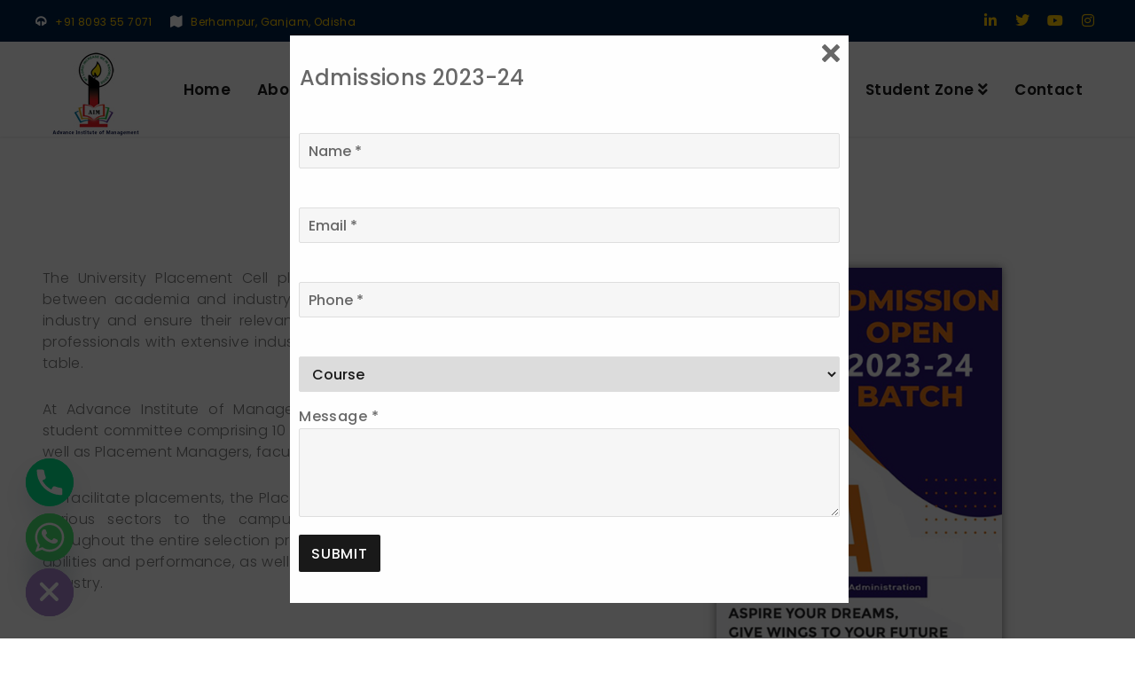

--- FILE ---
content_type: text/html; charset=UTF-8
request_url: https://aimpdf.in/placement-cell/
body_size: 17405
content:
<!DOCTYPE html>
<html lang="en-US" class="no-js">
	<link href="https://fonts.googleapis.com/css2?family=Poppins:ital,wght@0,100;0,200;0,300;0,400;0,500;0,600;0,700;0,800;0,900;1,100;1,200;1,300;1,400;1,500;1,600;1,700;1,800;1,900&display=swap" rel="stylesheet">
<head>
	<meta charset="UTF-8">
	<meta name="viewport" content="width=device-width, initial-scale=1">
	<link rel="profile" href="http://gmpg.org/xfn/11">
		<script>(function(html){html.className = html.className.replace(/\bno-js\b/,'js')})(document.documentElement);</script>
<title>Placement Cell &#8211; AIM PDF</title>
<meta name='robots' content='max-image-preview:large' />
<link rel='dns-prefetch' href='//cdnjs.cloudflare.com' />
<link rel="alternate" type="application/rss+xml" title="AIM PDF &raquo; Feed" href="https://aimpdf.in/feed/" />
<link rel="alternate" type="application/rss+xml" title="AIM PDF &raquo; Comments Feed" href="https://aimpdf.in/comments/feed/" />
<link rel="alternate" title="oEmbed (JSON)" type="application/json+oembed" href="https://aimpdf.in/wp-json/oembed/1.0/embed?url=https%3A%2F%2Faimpdf.in%2Fplacement-cell%2F" />
<link rel="alternate" title="oEmbed (XML)" type="text/xml+oembed" href="https://aimpdf.in/wp-json/oembed/1.0/embed?url=https%3A%2F%2Faimpdf.in%2Fplacement-cell%2F&#038;format=xml" />
<style id='wp-img-auto-sizes-contain-inline-css' type='text/css'>
img:is([sizes=auto i],[sizes^="auto," i]){contain-intrinsic-size:3000px 1500px}
/*# sourceURL=wp-img-auto-sizes-contain-inline-css */
</style>
<link rel='stylesheet' id='twb-open-sans-css' href='https://fonts.googleapis.com/css?family=Open+Sans%3A300%2C400%2C500%2C600%2C700%2C800&#038;display=swap&#038;ver=2933d81ad95772a00ab317724a348768' type='text/css' media='all' />
<link rel='stylesheet' id='twb-global-css' href='https://aimpdf.in/wp-content/cache/speedycache/aimpdf.in/assets/d7ff7ecd9a9f7f9f-global.css' type='text/css' media='all' />
<style id='wp-emoji-styles-inline-css' type='text/css'>

	img.wp-smiley, img.emoji {
		display: inline !important;
		border: none !important;
		box-shadow: none !important;
		height: 1em !important;
		width: 1em !important;
		margin: 0 0.07em !important;
		vertical-align: -0.1em !important;
		background: none !important;
		padding: 0 !important;
	}
/*# sourceURL=wp-emoji-styles-inline-css */
</style>
<style id='classic-theme-styles-inline-css' type='text/css'>
/*! This file is auto-generated */
.wp-block-button__link{color:#fff;background-color:#32373c;border-radius:9999px;box-shadow:none;text-decoration:none;padding:calc(.667em + 2px) calc(1.333em + 2px);font-size:1.125em}.wp-block-file__button{background:#32373c;color:#fff;text-decoration:none}
/*# sourceURL=/wp-includes/css/classic-themes.min.css */
</style>
<style id='global-styles-inline-css' type='text/css'>
:root{--wp--preset--aspect-ratio--square: 1;--wp--preset--aspect-ratio--4-3: 4/3;--wp--preset--aspect-ratio--3-4: 3/4;--wp--preset--aspect-ratio--3-2: 3/2;--wp--preset--aspect-ratio--2-3: 2/3;--wp--preset--aspect-ratio--16-9: 16/9;--wp--preset--aspect-ratio--9-16: 9/16;--wp--preset--color--black: #000000;--wp--preset--color--cyan-bluish-gray: #abb8c3;--wp--preset--color--white: #ffffff;--wp--preset--color--pale-pink: #f78da7;--wp--preset--color--vivid-red: #cf2e2e;--wp--preset--color--luminous-vivid-orange: #ff6900;--wp--preset--color--luminous-vivid-amber: #fcb900;--wp--preset--color--light-green-cyan: #7bdcb5;--wp--preset--color--vivid-green-cyan: #00d084;--wp--preset--color--pale-cyan-blue: #8ed1fc;--wp--preset--color--vivid-cyan-blue: #0693e3;--wp--preset--color--vivid-purple: #9b51e0;--wp--preset--gradient--vivid-cyan-blue-to-vivid-purple: linear-gradient(135deg,rgb(6,147,227) 0%,rgb(155,81,224) 100%);--wp--preset--gradient--light-green-cyan-to-vivid-green-cyan: linear-gradient(135deg,rgb(122,220,180) 0%,rgb(0,208,130) 100%);--wp--preset--gradient--luminous-vivid-amber-to-luminous-vivid-orange: linear-gradient(135deg,rgb(252,185,0) 0%,rgb(255,105,0) 100%);--wp--preset--gradient--luminous-vivid-orange-to-vivid-red: linear-gradient(135deg,rgb(255,105,0) 0%,rgb(207,46,46) 100%);--wp--preset--gradient--very-light-gray-to-cyan-bluish-gray: linear-gradient(135deg,rgb(238,238,238) 0%,rgb(169,184,195) 100%);--wp--preset--gradient--cool-to-warm-spectrum: linear-gradient(135deg,rgb(74,234,220) 0%,rgb(151,120,209) 20%,rgb(207,42,186) 40%,rgb(238,44,130) 60%,rgb(251,105,98) 80%,rgb(254,248,76) 100%);--wp--preset--gradient--blush-light-purple: linear-gradient(135deg,rgb(255,206,236) 0%,rgb(152,150,240) 100%);--wp--preset--gradient--blush-bordeaux: linear-gradient(135deg,rgb(254,205,165) 0%,rgb(254,45,45) 50%,rgb(107,0,62) 100%);--wp--preset--gradient--luminous-dusk: linear-gradient(135deg,rgb(255,203,112) 0%,rgb(199,81,192) 50%,rgb(65,88,208) 100%);--wp--preset--gradient--pale-ocean: linear-gradient(135deg,rgb(255,245,203) 0%,rgb(182,227,212) 50%,rgb(51,167,181) 100%);--wp--preset--gradient--electric-grass: linear-gradient(135deg,rgb(202,248,128) 0%,rgb(113,206,126) 100%);--wp--preset--gradient--midnight: linear-gradient(135deg,rgb(2,3,129) 0%,rgb(40,116,252) 100%);--wp--preset--font-size--small: 13px;--wp--preset--font-size--medium: 20px;--wp--preset--font-size--large: 36px;--wp--preset--font-size--x-large: 42px;--wp--preset--spacing--20: 0.44rem;--wp--preset--spacing--30: 0.67rem;--wp--preset--spacing--40: 1rem;--wp--preset--spacing--50: 1.5rem;--wp--preset--spacing--60: 2.25rem;--wp--preset--spacing--70: 3.38rem;--wp--preset--spacing--80: 5.06rem;--wp--preset--shadow--natural: 6px 6px 9px rgba(0, 0, 0, 0.2);--wp--preset--shadow--deep: 12px 12px 50px rgba(0, 0, 0, 0.4);--wp--preset--shadow--sharp: 6px 6px 0px rgba(0, 0, 0, 0.2);--wp--preset--shadow--outlined: 6px 6px 0px -3px rgb(255, 255, 255), 6px 6px rgb(0, 0, 0);--wp--preset--shadow--crisp: 6px 6px 0px rgb(0, 0, 0);}:where(.is-layout-flex){gap: 0.5em;}:where(.is-layout-grid){gap: 0.5em;}body .is-layout-flex{display: flex;}.is-layout-flex{flex-wrap: wrap;align-items: center;}.is-layout-flex > :is(*, div){margin: 0;}body .is-layout-grid{display: grid;}.is-layout-grid > :is(*, div){margin: 0;}:where(.wp-block-columns.is-layout-flex){gap: 2em;}:where(.wp-block-columns.is-layout-grid){gap: 2em;}:where(.wp-block-post-template.is-layout-flex){gap: 1.25em;}:where(.wp-block-post-template.is-layout-grid){gap: 1.25em;}.has-black-color{color: var(--wp--preset--color--black) !important;}.has-cyan-bluish-gray-color{color: var(--wp--preset--color--cyan-bluish-gray) !important;}.has-white-color{color: var(--wp--preset--color--white) !important;}.has-pale-pink-color{color: var(--wp--preset--color--pale-pink) !important;}.has-vivid-red-color{color: var(--wp--preset--color--vivid-red) !important;}.has-luminous-vivid-orange-color{color: var(--wp--preset--color--luminous-vivid-orange) !important;}.has-luminous-vivid-amber-color{color: var(--wp--preset--color--luminous-vivid-amber) !important;}.has-light-green-cyan-color{color: var(--wp--preset--color--light-green-cyan) !important;}.has-vivid-green-cyan-color{color: var(--wp--preset--color--vivid-green-cyan) !important;}.has-pale-cyan-blue-color{color: var(--wp--preset--color--pale-cyan-blue) !important;}.has-vivid-cyan-blue-color{color: var(--wp--preset--color--vivid-cyan-blue) !important;}.has-vivid-purple-color{color: var(--wp--preset--color--vivid-purple) !important;}.has-black-background-color{background-color: var(--wp--preset--color--black) !important;}.has-cyan-bluish-gray-background-color{background-color: var(--wp--preset--color--cyan-bluish-gray) !important;}.has-white-background-color{background-color: var(--wp--preset--color--white) !important;}.has-pale-pink-background-color{background-color: var(--wp--preset--color--pale-pink) !important;}.has-vivid-red-background-color{background-color: var(--wp--preset--color--vivid-red) !important;}.has-luminous-vivid-orange-background-color{background-color: var(--wp--preset--color--luminous-vivid-orange) !important;}.has-luminous-vivid-amber-background-color{background-color: var(--wp--preset--color--luminous-vivid-amber) !important;}.has-light-green-cyan-background-color{background-color: var(--wp--preset--color--light-green-cyan) !important;}.has-vivid-green-cyan-background-color{background-color: var(--wp--preset--color--vivid-green-cyan) !important;}.has-pale-cyan-blue-background-color{background-color: var(--wp--preset--color--pale-cyan-blue) !important;}.has-vivid-cyan-blue-background-color{background-color: var(--wp--preset--color--vivid-cyan-blue) !important;}.has-vivid-purple-background-color{background-color: var(--wp--preset--color--vivid-purple) !important;}.has-black-border-color{border-color: var(--wp--preset--color--black) !important;}.has-cyan-bluish-gray-border-color{border-color: var(--wp--preset--color--cyan-bluish-gray) !important;}.has-white-border-color{border-color: var(--wp--preset--color--white) !important;}.has-pale-pink-border-color{border-color: var(--wp--preset--color--pale-pink) !important;}.has-vivid-red-border-color{border-color: var(--wp--preset--color--vivid-red) !important;}.has-luminous-vivid-orange-border-color{border-color: var(--wp--preset--color--luminous-vivid-orange) !important;}.has-luminous-vivid-amber-border-color{border-color: var(--wp--preset--color--luminous-vivid-amber) !important;}.has-light-green-cyan-border-color{border-color: var(--wp--preset--color--light-green-cyan) !important;}.has-vivid-green-cyan-border-color{border-color: var(--wp--preset--color--vivid-green-cyan) !important;}.has-pale-cyan-blue-border-color{border-color: var(--wp--preset--color--pale-cyan-blue) !important;}.has-vivid-cyan-blue-border-color{border-color: var(--wp--preset--color--vivid-cyan-blue) !important;}.has-vivid-purple-border-color{border-color: var(--wp--preset--color--vivid-purple) !important;}.has-vivid-cyan-blue-to-vivid-purple-gradient-background{background: var(--wp--preset--gradient--vivid-cyan-blue-to-vivid-purple) !important;}.has-light-green-cyan-to-vivid-green-cyan-gradient-background{background: var(--wp--preset--gradient--light-green-cyan-to-vivid-green-cyan) !important;}.has-luminous-vivid-amber-to-luminous-vivid-orange-gradient-background{background: var(--wp--preset--gradient--luminous-vivid-amber-to-luminous-vivid-orange) !important;}.has-luminous-vivid-orange-to-vivid-red-gradient-background{background: var(--wp--preset--gradient--luminous-vivid-orange-to-vivid-red) !important;}.has-very-light-gray-to-cyan-bluish-gray-gradient-background{background: var(--wp--preset--gradient--very-light-gray-to-cyan-bluish-gray) !important;}.has-cool-to-warm-spectrum-gradient-background{background: var(--wp--preset--gradient--cool-to-warm-spectrum) !important;}.has-blush-light-purple-gradient-background{background: var(--wp--preset--gradient--blush-light-purple) !important;}.has-blush-bordeaux-gradient-background{background: var(--wp--preset--gradient--blush-bordeaux) !important;}.has-luminous-dusk-gradient-background{background: var(--wp--preset--gradient--luminous-dusk) !important;}.has-pale-ocean-gradient-background{background: var(--wp--preset--gradient--pale-ocean) !important;}.has-electric-grass-gradient-background{background: var(--wp--preset--gradient--electric-grass) !important;}.has-midnight-gradient-background{background: var(--wp--preset--gradient--midnight) !important;}.has-small-font-size{font-size: var(--wp--preset--font-size--small) !important;}.has-medium-font-size{font-size: var(--wp--preset--font-size--medium) !important;}.has-large-font-size{font-size: var(--wp--preset--font-size--large) !important;}.has-x-large-font-size{font-size: var(--wp--preset--font-size--x-large) !important;}
:where(.wp-block-post-template.is-layout-flex){gap: 1.25em;}:where(.wp-block-post-template.is-layout-grid){gap: 1.25em;}
:where(.wp-block-term-template.is-layout-flex){gap: 1.25em;}:where(.wp-block-term-template.is-layout-grid){gap: 1.25em;}
:where(.wp-block-columns.is-layout-flex){gap: 2em;}:where(.wp-block-columns.is-layout-grid){gap: 2em;}
:root :where(.wp-block-pullquote){font-size: 1.5em;line-height: 1.6;}
/*# sourceURL=global-styles-inline-css */
</style>
<link rel='stylesheet' id='font-awesome-css' href='https://aimpdf.in/wp-content/plugins/elementor/assets/lib/font-awesome/css/font-awesome.min.css?ver=4.7.0' type='text/css' media='all' />
<link rel='stylesheet' id='genericons-css' href='https://aimpdf.in/wp-content/cache/speedycache/aimpdf.in/assets/13a6500ddf36c6dd-genericons.css' type='text/css' media='all' />
<link rel='stylesheet' id='ltheme-style-css' href='https://aimpdf.in/wp-content/cache/speedycache/aimpdf.in/assets/978fd8a9dcf9fb17-style.css' type='text/css' media='all' />
<link rel='stylesheet' id='ltheme-block-style-css' href='https://aimpdf.in/wp-content/cache/speedycache/aimpdf.in/assets/37586e0e86e67502-blocks.css' type='text/css' media='all' />
<link rel='stylesheet' id='ltheme-woocommerce-css' href='https://aimpdf.in/wp-content/cache/speedycache/aimpdf.in/assets/d97397bf29466741-woocommerce.css' type='text/css' media='all' />
<link rel='stylesheet' id='ltheme-fontawesome-css' href='https://cdnjs.cloudflare.com/ajax/libs/font-awesome/4.7.0/css/font-awesome.css?ver=20160816' type='text/css' media='all' />
<link rel='stylesheet' id='ltheme-custom-layout-css' href='https://aimpdf.in/wp-content/cache/speedycache/aimpdf.in/assets/35f697170cea6e55-custom-layout.css' type='text/css' media='all' />
<link rel='stylesheet' id='ltheme-custom-css' href='https://aimpdf.in/wp-content/cache/speedycache/aimpdf.in/assets/596662c52cfbe37f-custom.css' type='text/css' media='all' />
<link rel='stylesheet' id='ltheme-custom-color-css' href='https://aimpdf.in/wp-content/cache/speedycache/aimpdf.in/assets/2104bcce81feec92-style-color.css' type='text/css' media='all' />
<link rel='stylesheet' id='chaty-front-css-css' href='https://aimpdf.in/wp-content/plugins/chaty/css/chaty-front.min.css?ver=3.5.11685475658' type='text/css' media='all' />
<link rel='stylesheet' id='pafe-3499-css' href='https://aimpdf.in/wp-content/cache/speedycache/aimpdf.in/assets/1cee5c11db639322-pafe-3499.css' type='text/css' media='all' />
<link rel='stylesheet' id='elementor-icons-css' href='https://aimpdf.in/wp-content/plugins/elementor/assets/lib/eicons/css/elementor-icons.min.css?ver=5.45.0' type='text/css' media='all' />
<link rel='stylesheet' id='elementor-frontend-css' href='https://aimpdf.in/wp-content/plugins/elementor/assets/css/frontend.min.css?ver=3.34.1' type='text/css' media='all' />
<link rel='stylesheet' id='elementor-post-3126-css' href='https://aimpdf.in/wp-content/cache/speedycache/aimpdf.in/assets/ba558db8c6f76971-post-3126.css' type='text/css' media='all' />
<link rel='stylesheet' id='font-awesome-5-all-css' href='https://aimpdf.in/wp-content/plugins/elementor/assets/lib/font-awesome/css/all.min.css?ver=4.11.64' type='text/css' media='all' />
<link rel='stylesheet' id='font-awesome-4-shim-css' href='https://aimpdf.in/wp-content/plugins/elementor/assets/lib/font-awesome/css/v4-shims.min.css?ver=3.34.1' type='text/css' media='all' />
<link rel='stylesheet' id='widget-heading-css' href='https://aimpdf.in/wp-content/plugins/elementor/assets/css/widget-heading.min.css?ver=3.34.1' type='text/css' media='all' />
<link rel='stylesheet' id='pa-glass-css' href='https://aimpdf.in/wp-content/plugins/premium-addons-for-elementor/assets/frontend/min-css/liquid-glass.min.css?ver=4.11.64' type='text/css' media='all' />
<link rel='stylesheet' id='pa-slick-css' href='https://aimpdf.in/wp-content/plugins/premium-addons-for-elementor/assets/frontend/min-css/slick.min.css?ver=4.11.64' type='text/css' media='all' />
<link rel='stylesheet' id='widget-spacer-css' href='https://aimpdf.in/wp-content/plugins/elementor/assets/css/widget-spacer.min.css?ver=3.34.1' type='text/css' media='all' />
<link rel='stylesheet' id='elementor-post-3499-css' href='https://aimpdf.in/wp-content/cache/speedycache/aimpdf.in/assets/50c3bb0bbef3e8cf-post-3499.css' type='text/css' media='all' />
<link rel='stylesheet' id='elementor-gf-local-roboto-css' href='https://aimpdf.in/wp-content/cache/speedycache/aimpdf.in/assets/9272ce0ff1812f00-roboto.css' type='text/css' media='all' />
<link rel='stylesheet' id='elementor-gf-local-robotoslab-css' href='https://aimpdf.in/wp-content/cache/speedycache/aimpdf.in/assets/87b1da6337d93465-robotoslab.css' type='text/css' media='all' />
<!--n2css--><!--n2js--><script type="text/javascript" src="https://aimpdf.in/wp-includes/js/jquery/jquery.min.js?ver=3.7.1" id="jquery-core-js"></script>
<script type="text/javascript" src="https://aimpdf.in/wp-includes/js/jquery/jquery-migrate.min.js?ver=3.4.1" id="jquery-migrate-js"></script>
<script type="text/javascript" src="https://aimpdf.in/wp-content/plugins/form-maker/booster/assets/js/circle-progress.js?ver=1.2.2" id="twb-circle-js"></script>
<script type="text/javascript" id="twb-global-js-extra">
/* <![CDATA[ */
var twb = {"nonce":"082af783cf","ajax_url":"https://aimpdf.in/wp-admin/admin-ajax.php","plugin_url":"https://aimpdf.in/wp-content/plugins/form-maker/booster","href":"https://aimpdf.in/wp-admin/admin.php?page=twb_form-maker"};
var twb = {"nonce":"082af783cf","ajax_url":"https://aimpdf.in/wp-admin/admin-ajax.php","plugin_url":"https://aimpdf.in/wp-content/plugins/form-maker/booster","href":"https://aimpdf.in/wp-admin/admin.php?page=twb_form-maker"};
//# sourceURL=twb-global-js-extra
/* ]]> */
</script>
<script type="text/javascript" src="https://aimpdf.in/wp-content/plugins/form-maker/booster/assets/js/global.js?ver=1.0.0" id="twb-global-js"></script>
<script type="text/javascript" src="https://aimpdf.in/wp-content/plugins/elementor/assets/lib/font-awesome/js/v4-shims.min.js?ver=3.34.1" id="font-awesome-4-shim-js"></script>
<link rel="https://api.w.org/" href="https://aimpdf.in/wp-json/" /><link rel="alternate" title="JSON" type="application/json" href="https://aimpdf.in/wp-json/wp/v2/pages/3499" /><link rel="EditURI" type="application/rsd+xml" title="RSD" href="https://aimpdf.in/xmlrpc.php?rsd" />

<link rel="canonical" href="https://aimpdf.in/placement-cell/" />
<link rel='shortlink' href='https://aimpdf.in/?p=3499' />
		<!-- Custom Logo: hide header text -->
		<style id="custom-logo-css" type="text/css">
			.site-title, .yourPrefix-site-description {
				position: absolute;
				clip-path: inset(50%);
			}
		</style>
			<link rel="preconnect" href="https://fonts.googleapis.com">
	<link rel="preconnect" href="https://fonts.gstatic.com">
	<link href='https://fonts.googleapis.com/css2?display=swap&family=Poppins:wght@300;500;600;800' rel='stylesheet'>
	<style type="text/css">
		
		body {
			background-color: #ffffff;
		}

		.top-head {
			background-color: #002147;
		}
		.top-head,
		.top-head ul li,
		.top-head ul li i,
		.top-head p,
		.top-head .textwidget {
			color: #ffffff;
		}
		.top-head a {
			color: #fdc800;
		}

		.top-head a:hover {
			color: ;
		}


		header.site-header {
			background-color: #ffffff;
		}

		header.site-header.is-sticky {
			background-color: #ffffff;
		}

		.main-navigation .primary-menu {
			color: #1a1a1a;
		}

		.main-navigation .primary-menu > li > a {
			color: #1a1a1a;
		}
		
		.main-navigation .primary-menu li li a {
			color: #1a1a1a;
		}

		.main-navigation ul ul.sub-menu {
			background-color: #ffffff;
		}

		#site-header-menu.toggled-on {
			background-color: #ffffff;
		}


		body .main-navigation li:hover > a, 
		body .main-navigation li.focus > a, 
		body .main-navigation li.current-menu-item > a, 
		body .main-navigation li.current-menu-parent > a {
			color: #fdc800;
		}

		.main-footer,
		.main-footer h2,
		.main-footer p,
		.main-footer .textwidget,
		.main-footer ul li {
			color: #ffffff;
		}
		.main-footer a {
			color: #ffffff;
		}

		.main-footer a:hover {
			color: #fdc800;
		}

		.main-footer {
			background-color: #002147;
		}


		.site-footer,
		.site-footer p {
			color: #ffffff;
		}
		.site-footer a {
			color: #fdc800;
		}

		.site-footer a:hover {
			color: #ffffff;
		}

		.site-footer {
			background-color: #011a38;
		}

	</style>

<meta name="generator" content="Elementor 3.34.1; features: additional_custom_breakpoints; settings: css_print_method-external, google_font-enabled, font_display-auto">
			<style>
				.e-con.e-parent:nth-of-type(n+4):not(.e-lazyloaded):not(.e-no-lazyload),
				.e-con.e-parent:nth-of-type(n+4):not(.e-lazyloaded):not(.e-no-lazyload) * {
					background-image: none !important;
				}
				@media screen and (max-height: 1024px) {
					.e-con.e-parent:nth-of-type(n+3):not(.e-lazyloaded):not(.e-no-lazyload),
					.e-con.e-parent:nth-of-type(n+3):not(.e-lazyloaded):not(.e-no-lazyload) * {
						background-image: none !important;
					}
				}
				@media screen and (max-height: 640px) {
					.e-con.e-parent:nth-of-type(n+2):not(.e-lazyloaded):not(.e-no-lazyload),
					.e-con.e-parent:nth-of-type(n+2):not(.e-lazyloaded):not(.e-no-lazyload) * {
						background-image: none !important;
					}
				}
			</style>
					<style type="text/css" id="wp-custom-css">
			.wpem-main.wpem-single-event-widget {
	    padding: 10px;
}
.wpem-main.wpem-single-event-widget {
	width: 48%;
	float: left;
	margin: 1%;
}
.wpem-event-infomation {
	    width: 70%;
    display: inline-block;
}
.wpem-event-date-time {
	margin-bottom: 0;
}
.wpem-event-details > a {
	    width: 100% !important;
    box-shadow: none !important;
}
.wpem-main.wpem-single-event-widget > a {
    display: inline-block;
    width: 28%;
    margin-right: 2%;
    float: left;
}
a.wpem-event-action-url.event-widget {
    width: 28%;
}
.wpem-main.wpem-single-event-widget > a,
.wpem-event-details > a, .wpem-event-type > a, .wpem-event-infomation {
	  margin: 0 !important;
    padding: 0 !important;
}
.wpem-event-infomation {
	padding: 0;
}
.wpem-event-infomation > a {
	display: none;
}
body .wpem-event-details {
	padding-left: 10px;
}
body .wpem-event-details > a,
.wpem-event-type > a {
	width: 100%;
    margin: 0;
}
@media(max-width: 768px) {
	.wpem-main.wpem-single-event-widget {
	width: 98%;
	float: left;
	margin: 1%;
}
}		</style>
			<style id="egf-frontend-styles" type="text/css">
		p {font-family: 'Poppins', sans-serif;font-style: normal;font-weight: 300;} h1 {font-family: 'Poppins', sans-serif;font-style: normal;font-weight: 800;} h2 {font-family: 'Poppins', sans-serif;font-style: normal;font-weight: 600;} h3 {font-family: 'Poppins', sans-serif;font-style: normal;font-weight: 600;} h4 {font-family: 'Poppins', sans-serif;font-style: normal;font-weight: 600;} h5 {font-family: 'Poppins', sans-serif;font-style: normal;font-weight: 500;} h6 {font-family: 'Poppins', sans-serif;font-style: normal;font-weight: 500;} a, link, li, main-navigation, label, button, select, comment-reply-title, input, dt, th, td, span, form, div {font-family: 'Poppins', sans-serif;font-style: normal;font-weight: 500;} 	</style>
		
</head>

<body class="wp-singular page-template page-template-elementor_header_footer page page-id-3499 wp-custom-logo wp-embed-responsive wp-theme-tpg-eschool elementor-default elementor-template-full-width elementor-kit-3126 elementor-page elementor-page-3499">
<div id="page" class="site">
	<!-- Head Top -->
	<div class='top-head'>
		<div class='container'>

			
				 <div id="header-widget-area" class="head-left chw-widget-area widget-area" role="complementary">

						<div class="widget_text head-left-custom""><div class="textwidget custom-html-widget"><ul>
	<li class='fa fa-headphones'><a>+91 8093 55 7071 </a></li>
	<li class='fa fa-map'><a>Berhampur, Ganjam, Odisha </a></li>
</ul>

</div></div>
				 </div>

						
				 <div id="header-widget-area" class="head-right chw-widget-area widget-area" role="complementary">

						<div class="widget_text head-left-custom"><div class="textwidget custom-html-widget"><ul>
	<li><a target="_blank" href='https://www.instagram.com/a_i_of_m/' class='fa fa-instagram'></a></li>
	<li><a href='#' class='fa fa-youtube'></a></li>
	<li><a href='#' class='fa fa-twitter'></a></li>
	<li><a href='#' class='fa fa-linkedin'></a></li>
</ul></div></div>				 </div>
					</div>
	</div>
	<!-- End Top menu -->
	<header id="masthead" class="site-header" role="banner">



			<div class="site-header-main">
				<div class="site-branding">
					<a href="https://aimpdf.in/" class="custom-logo-link" rel="home"><img width="100" height="97" src="https://aimpdf.in/wp-content/uploads/2023/06/aimlogo-2.jpg" class="custom-logo" alt="AIM PDF" decoding="async" /></a>
											<p class="site-title"><a href="https://aimpdf.in/" rel="home">AIM PDF</a></p>
										
				</div><!-- .site-branding -->

									<button id="menu-toggle" class="menu-toggle">Menu</button>

					<div id="site-header-menu" class="site-header-menu">
													<nav id="site-navigation" class="main-navigation" role="navigation" aria-label="Primary Menu">
								<div class="menu-main-menu-container"><ul id="menu-main-menu" class="primary-menu"><li id="menu-item-3211" class="menu-item menu-item-type-post_type menu-item-object-page menu-item-home menu-item-3211"><a href="https://aimpdf.in/">Home</a></li>
<li id="menu-item-2690" class="menu-item menu-item-type-custom menu-item-object-custom menu-item-has-children menu-item-2690"><a href="#">About <i class="fa fa-angle-double-down"></i></a>
<ul class="sub-menu">
	<li id="menu-item-3212" class="menu-item menu-item-type-post_type menu-item-object-page menu-item-3212"><a href="https://aimpdf.in/about/">About Us</a></li>
	<li id="menu-item-3629" class="menu-item menu-item-type-post_type menu-item-object-page menu-item-has-children menu-item-3629"><a href="https://aimpdf.in/our-mentors/">Our Mentors</a>
	<ul class="sub-menu">
		<li id="menu-item-3805" class="menu-item menu-item-type-custom menu-item-object-custom menu-item-3805"><a href="https://aimpdf.in/our-mentors/">Dr. Maqsood Ahmed Khan</a></li>
	</ul>
</li>
	<li id="menu-item-3492" class="menu-item menu-item-type-post_type menu-item-object-page menu-item-3492"><a href="https://aimpdf.in/vision-and-mission/">Vision and Mission</a></li>
	<li id="menu-item-3493" class="menu-item menu-item-type-post_type menu-item-object-page menu-item-3493"><a href="https://aimpdf.in/recognitions-approvals/">Recognitions &#038; Approvals</a></li>
	<li id="menu-item-3421" class="menu-item menu-item-type-post_type menu-item-object-page menu-item-3421"><a href="https://aimpdf.in/gallery/">Gallery</a></li>
</ul>
</li>
<li id="menu-item-4016" class="menu-item menu-item-type-post_type menu-item-object-page menu-item-4016"><a href="https://aimpdf.in/management/">Management</a></li>
<li id="menu-item-3494" class="menu-item menu-item-type-custom menu-item-object-custom menu-item-has-children menu-item-3494"><a href="#">Admissions <i class="fa fa-angle-double-down"></i></a>
<ul class="sub-menu">
	<li id="menu-item-3451" class="menu-item menu-item-type-post_type menu-item-object-page menu-item-3451"><a href="https://aimpdf.in/pay-now/">Pay Now</a></li>
	<li id="menu-item-3496" class="menu-item menu-item-type-custom menu-item-object-custom menu-item-3496"><a href="#">Brochure</a></li>
	<li id="menu-item-3849" class="menu-item menu-item-type-post_type menu-item-object-page menu-item-3849"><a href="https://aimpdf.in/scholarships/">Scholarships</a></li>
	<li id="menu-item-3495" class="menu-item menu-item-type-post_type menu-item-object-page menu-item-3495"><a href="https://aimpdf.in/office-for-international-affairs/">Office for International Affairs</a></li>
</ul>
</li>
<li id="menu-item-3630" class="menu-item menu-item-type-post_type menu-item-object-page menu-item-has-children menu-item-3630"><a href="https://aimpdf.in/courses/">Courses <i class="fa fa-angle-double-down"></i></a>
<ul class="sub-menu">
	<li id="menu-item-3801" class="menu-item menu-item-type-post_type menu-item-object-page menu-item-3801"><a href="https://aimpdf.in/bba/">BBA</a></li>
	<li id="menu-item-3872" class="menu-item menu-item-type-post_type menu-item-object-page menu-item-3872"><a href="https://aimpdf.in/bba-syllabus/">BBA Syllabus</a></li>
	<li id="menu-item-3873" class="menu-item menu-item-type-post_type menu-item-object-page menu-item-3873"><a href="https://aimpdf.in/bca-syllabus/">BCA Syllabus</a></li>
</ul>
</li>
<li id="menu-item-3498" class="menu-item menu-item-type-custom menu-item-object-custom current-menu-ancestor current-menu-parent menu-item-has-children menu-item-3498"><a href="#">Placements <i class="fa fa-angle-double-down"></i></a>
<ul class="sub-menu">
	<li id="menu-item-3523" class="menu-item menu-item-type-post_type menu-item-object-page current-menu-item page_item page-item-3499 current_page_item menu-item-3523"><a href="https://aimpdf.in/placement-cell/" aria-current="page">Placement Cell</a></li>
	<li id="menu-item-3521" class="menu-item menu-item-type-post_type menu-item-object-page menu-item-3521"><a href="https://aimpdf.in/recruit-from-us/">Recruit From Us</a></li>
	<li id="menu-item-3522" class="menu-item menu-item-type-post_type menu-item-object-page menu-item-3522"><a href="https://aimpdf.in/center-for-guidance-career-counselling/">Career Counselling</a></li>
	<li id="menu-item-3524" class="menu-item menu-item-type-custom menu-item-object-custom menu-item-3524"><a target="_blank" href="http://www.mhrdnats.gov.in/">National Apprenticeship Training Scheme</a></li>
</ul>
</li>
<li id="menu-item-2564" class="menu-item menu-item-type-custom menu-item-object-custom menu-item-has-children menu-item-2564"><a href="#">Student Zone <i class="fa fa-angle-double-down"></i></a>
<ul class="sub-menu">
	<li id="menu-item-3520" class="menu-item menu-item-type-post_type menu-item-object-page menu-item-3520"><a href="https://aimpdf.in/students-notices/">Student’s Notices</a></li>
	<li id="menu-item-3222" class="menu-item menu-item-type-post_type menu-item-object-page menu-item-3222"><a href="https://aimpdf.in/register/">Register</a></li>
	<li id="menu-item-3221" class="menu-item menu-item-type-post_type menu-item-object-page menu-item-3221"><a href="https://aimpdf.in/login/">Login</a></li>
	<li id="menu-item-3220" class="menu-item menu-item-type-post_type menu-item-object-page menu-item-3220"><a href="https://aimpdf.in/edit-profile/">Edit Profile</a></li>
</ul>
</li>
<li id="menu-item-3219" class="menu-item menu-item-type-post_type menu-item-object-page menu-item-3219"><a href="https://aimpdf.in/contact/">Contact</a></li>
</ul></div>							</nav><!-- .main-navigation -->
						
											</div><!-- .site-header-menu -->
							</div><!-- .site-header-main -->
		</header><!-- .site-header -->
	<div class="site-inner">
		
		<a class="skip-link screen-reader-text" href="#content">Skip to content</a>			

		<div id="content" class="site-content">
			
		<div data-elementor-type="wp-page" data-elementor-id="3499" class="elementor elementor-3499">
						<section class="elementor-section elementor-top-section elementor-element elementor-element-6356c0d elementor-section-content-middle elementor-section-stretched elementor-section-boxed elementor-section-height-default elementor-section-height-default" data-id="6356c0d" data-element_type="section" data-settings="{&quot;stretch_section&quot;:&quot;section-stretched&quot;}">
						<div class="elementor-container elementor-column-gap-default">
					<div class="elementor-column elementor-col-100 elementor-top-column elementor-element elementor-element-5500e35" data-id="5500e35" data-element_type="column">
			<div class="elementor-widget-wrap elementor-element-populated">
						<div class="elementor-element elementor-element-0d95a8f elementor-widget elementor-widget-heading" data-id="0d95a8f" data-element_type="widget" data-widget_type="heading.default">
				<div class="elementor-widget-container">
					<h1 class="elementor-heading-title elementor-size-default">Placement Cell</h1>				</div>
				</div>
				<section class="elementor-section elementor-inner-section elementor-element elementor-element-7be09a3 elementor-section-boxed elementor-section-height-default elementor-section-height-default" data-id="7be09a3" data-element_type="section">
						<div class="elementor-container elementor-column-gap-default">
					<div class="elementor-column elementor-col-50 elementor-inner-column elementor-element elementor-element-f0751e0" data-id="f0751e0" data-element_type="column">
			<div class="elementor-widget-wrap elementor-element-populated">
						<div class="elementor-element elementor-element-63e55a9 elementor-widget elementor-widget-text-editor" data-id="63e55a9" data-element_type="widget" data-widget_type="text-editor.default">
				<div class="elementor-widget-container">
									<p style="text-align: justify;">The University Placement Cell plays a crucial role in fostering the collaboration between academia and industry. Its primary focus is to prepare students for the industry and ensure their relevance in the corporate world. The Cell is staffed by professionals with extensive industrial experience, bringing valuable expertise to the table.</p><p style="text-align: justify;">At Advance Institute of Management, the Placement department consists of a student committee comprising 10 members from the final two years of the course, as well as Placement Managers, faculty members, and industry professionals.</p><p style="text-align: justify;">To facilitate placements, the Placement department invites leading companies from various sectors to the campus. Eligible students are provided with support throughout the entire selection process. The outcome is determined by the students&#8217; abilities and performance, as well as the specific requirements and standards of the industry.</p>								</div>
				</div>
					</div>
		</div>
				<div class="elementor-column elementor-col-50 elementor-inner-column elementor-element elementor-element-27b26d0" data-id="27b26d0" data-element_type="column" data-settings="{&quot;background_background&quot;:&quot;classic&quot;}">
			<div class="elementor-widget-wrap elementor-element-populated">
						<div class="elementor-element elementor-element-0744e57 premium-persons-title-cw elementor-widget elementor-widget-premium-addon-person" data-id="0744e57" data-element_type="widget" data-widget_type="premium-addon-person.default">
				<div class="elementor-widget-container">
							<div class="premium-persons-container premium-person-style3">
						<div class="premium-person-container premium-person-zoomout-effect">

				<div class="premium-person-image-container">
					<img fetchpriority="high" decoding="async" width="453" height="640" src="https://aimpdf.in/wp-content/uploads/2023/05/aimpdfad4-7.jpg" class="attachment-full size-full wp-image-3372" alt="" srcset="https://aimpdf.in/wp-content/uploads/2023/05/aimpdfad4-7.jpg 453w, https://aimpdf.in/wp-content/uploads/2023/05/aimpdfad4-7-212x300.jpg 212w" sizes="(max-width: 453px) 85vw, 453px" />
									</div>
				<div class="premium-person-info">
								<div class="premium-person-info-container">
									<div class="premium-person-title-desc-wrap">
										</div>
										<div class="premium-person-name-icons-wrap">
						<ul class="premium-person-social-list"></ul>					</div>
								</div>
							</div>
			</div>
						</div>
						</div>
				</div>
				<div class="elementor-element elementor-element-6140504 elementor-widget elementor-widget-spacer" data-id="6140504" data-element_type="widget" data-widget_type="spacer.default">
				<div class="elementor-widget-container">
							<div class="elementor-spacer">
			<div class="elementor-spacer-inner"></div>
		</div>
						</div>
				</div>
				<div class="elementor-element elementor-element-a4d43e6 premium-persons-title-cw elementor-widget elementor-widget-premium-addon-person" data-id="a4d43e6" data-element_type="widget" data-widget_type="premium-addon-person.default">
				<div class="elementor-widget-container">
							<div class="premium-persons-container premium-person-style3">
						<div class="premium-person-container premium-person-zoomout-effect">

				<div class="premium-person-image-container">
					<img decoding="async" width="453" height="640" src="https://aimpdf.in/wp-content/uploads/2023/05/aimpdfad3-4.jpg" class="attachment-full size-full wp-image-3373" alt="" srcset="https://aimpdf.in/wp-content/uploads/2023/05/aimpdfad3-4.jpg 453w, https://aimpdf.in/wp-content/uploads/2023/05/aimpdfad3-4-212x300.jpg 212w" sizes="(max-width: 453px) 85vw, 453px" />
									</div>
				<div class="premium-person-info">
								<div class="premium-person-info-container">
									<div class="premium-person-title-desc-wrap">
										</div>
										<div class="premium-person-name-icons-wrap">
						<ul class="premium-person-social-list"></ul>					</div>
								</div>
							</div>
			</div>
						</div>
						</div>
				</div>
				<div class="elementor-element elementor-element-b1a0d96 elementor-widget elementor-widget-spacer" data-id="b1a0d96" data-element_type="widget" data-widget_type="spacer.default">
				<div class="elementor-widget-container">
							<div class="elementor-spacer">
			<div class="elementor-spacer-inner"></div>
		</div>
						</div>
				</div>
				<div class="elementor-element elementor-element-de822d8 premium-persons-title-cw elementor-widget elementor-widget-premium-addon-person" data-id="de822d8" data-element_type="widget" data-widget_type="premium-addon-person.default">
				<div class="elementor-widget-container">
							<div class="premium-persons-container premium-person-style3">
						<div class="premium-person-container premium-person-zoomin-effect">

				<div class="premium-person-image-container">
					<img loading="lazy" decoding="async" width="453" height="640" src="https://aimpdf.in/wp-content/uploads/2023/05/aimpdfada1.jpg" class="attachment-full size-full wp-image-3375" alt="" srcset="https://aimpdf.in/wp-content/uploads/2023/05/aimpdfada1.jpg 453w, https://aimpdf.in/wp-content/uploads/2023/05/aimpdfada1-212x300.jpg 212w" sizes="(max-width: 453px) 85vw, 453px" />
									</div>
				<div class="premium-person-info">
								<div class="premium-person-info-container">
									<div class="premium-person-title-desc-wrap">
										</div>
										<div class="premium-person-name-icons-wrap">
											</div>
								</div>
							</div>
			</div>
						</div>
						</div>
				</div>
				<div class="elementor-element elementor-element-6643b3c elementor-widget elementor-widget-spacer" data-id="6643b3c" data-element_type="widget" data-widget_type="spacer.default">
				<div class="elementor-widget-container">
							<div class="elementor-spacer">
			<div class="elementor-spacer-inner"></div>
		</div>
						</div>
				</div>
				<div class="elementor-element elementor-element-c696ca8 premium-persons-title-cw elementor-widget elementor-widget-premium-addon-person" data-id="c696ca8" data-element_type="widget" data-widget_type="premium-addon-person.default">
				<div class="elementor-widget-container">
							<div class="premium-persons-container premium-person-style3">
						<div class="premium-person-container premium-person-zoomin-effect">

				<div class="premium-person-image-container">
					<img loading="lazy" decoding="async" width="453" height="640" src="https://aimpdf.in/wp-content/uploads/2023/05/aimpdfadb2.jpg" class="attachment-full size-full wp-image-3376" alt="" srcset="https://aimpdf.in/wp-content/uploads/2023/05/aimpdfadb2.jpg 453w, https://aimpdf.in/wp-content/uploads/2023/05/aimpdfadb2-212x300.jpg 212w" sizes="(max-width: 453px) 85vw, 453px" />
									</div>
				<div class="premium-person-info">
								<div class="premium-person-info-container">
									<div class="premium-person-title-desc-wrap">
										</div>
										<div class="premium-person-name-icons-wrap">
											</div>
								</div>
							</div>
			</div>
						</div>
						</div>
				</div>
					</div>
		</div>
					</div>
		</section>
					</div>
		</div>
					</div>
		</section>
				</div>
		



		</div><!-- .site-content -->


	</div><!-- .site-inner -->
	    <!-- footer -->
    <div id="main-footer" class="main-footer">

    	<div class="container">

	        <!-- 1/4 -->
	        <div class="four columns">
	            <div id="custom_html-6"><div class="textwidget custom-html-widget"><span>TPG ESCHOOL</span></div></div>
		<div id="recent-posts-5">
		<h2>01. LATEST NEWS</h2>
		<ul>
											<li>
					<a href="https://aimpdf.in/obtaining-certificates/">Education Without Leaving Home</a>
											<span class="post-date">July 31, 2018</span>
									</li>
											<li>
					<a href="https://aimpdf.in/online-education-is-totally-worth-the-effort/">Online Education Is Totally Worth The Effort</a>
											<span class="post-date">July 31, 2018</span>
									</li>
					</ul>

		</div>	        </div>
	        <!-- /End 1/4 -->
	        <!-- 2/4 -->
	        <div class="four columns">
	            <div id="custom_html-7"><div class="textwidget custom-html-widget"><div class="footer-contacts fl-wrap">
<ul>
<li><i class="fa fa-phone"></i><span>Phone:</span><a href="tel:+918093557071"> +91 8093 55 7071</a></li>
<li><i class="fa fa-envelope"></i><span>Email:</span><a href="mailto:advanceinstituteofmanagement@gmail.com"> advanceinstituteofmanagement@gmail.com</a></li>
<li><i class="fa fa-map"></i><span>Address:</span><a href="#"> Berhampur, Ganjam, Odisha</a></li>
</ul>
</div>
<div class="shrewd_solution_icon">
<ul>
<li><a target="_blank" href="https://www.instagram.com/a_i_of_m/"><em class="fa fa-facebook"><strong>icon</strong></em></a></li>
<li><a target="_blank" href="https://www.instagram.com/a_i_of_m/"><em class="fa fa-instagram"><strong>icon</strong></em></a></li>
</ul>
</div></div></div>	        </div>
	        <!-- /End 2/4 -->
	        <!-- 3/4 -->
	        <div class="four columns">
	            	        </div>
	        <!-- /End 3/4 -->
	        <!-- 4/4 -->
	        <div class="four columns">
	            	        </div>
	        <!-- /End 4/4 -->
	    </div> <!-- /End container -->

    </div>
    <!-- /End Footer -->


		<footer id="colophon" class="site-footer" role="contentinfo">

           				<div class="footer-custom-code">
							
				</div>
							<div class="site-info">
						

			    <div class="lt-footer">
			        <div class="widget_text top-head-widget"><div class="textwidget custom-html-widget"><p>
Website Designed &amp; Developed by: <a title="Website Development | Digital Marketing | Web-App Development | Online Software Development, Mobile +91-9899400404" target="_blank" href="http://www.windsong.co.in">Wind Song</a>
</p></div></div>			    </div>

			</div><!-- .site-info -->
		</footer><!-- .site-footer -->

<script type="speculationrules">
{"prefetch":[{"source":"document","where":{"and":[{"href_matches":"/*"},{"not":{"href_matches":["/wp-*.php","/wp-admin/*","/wp-content/uploads/*","/wp-content/*","/wp-content/plugins/*","/wp-content/themes/tpg-eschool/*","/*\\?(.+)"]}},{"not":{"selector_matches":"a[rel~=\"nofollow\"]"}},{"not":{"selector_matches":".no-prefetch, .no-prefetch a"}}]},"eagerness":"conservative"}]}
</script>
<div style="display:none" class="fm-form-container fm-theme1"><div class="fm-popover-background" id="fm-popover-background1" style="display:none;"></div>
						<div id="fm-popover1" class="fm-popover " style="display:none;">
							<div class="fm-popover-container" id="fm-popover-container1">
								<div class="fm-popover-inner-background" id="fm-popover-inner-background1"></div>
								<div class="fm-popover-content"><div id="fm-pages1" class="fm-pages wdform_page_navigation " show_title="" show_numbers="1" type="none"></div><form name="form1" action="/placement-cell/" method="post" id="form1" class="fm-form form1  " enctype="multipart/form-data"><input type="hidden" id="fm_page_id1" value="3499" name="fm_page_id1" /><input type="hidden" id="fm_current_post_type1" value="page" name="fm_current_post_type1" /><input type="hidden" id="counter1" value="7" name="counter1" /><input type="hidden" id="Itemid1" value="" name="Itemid1" /><input type="hidden" id="fm_shake1" value="1" name="fm_shake1" /><input type="text" class="fm-hide" id="fm_empty_field_validation1" value="" name="fm_empty_field_validation1" data-value="bd736efb144d599cf463541431fbf5c4" /><div class="fm-header-bg"><div class="fm-header "><div class="fm-header-text">
          <div class="fm-header-title">
            Admissions 2023-24
          </div>
          <div class="fm-header-description">
            
          </div>
        </div></div></div><div class="wdform-page-and-images fm-form-builder"><div id="1form_view1" class="wdform_page" page_title="Untitled page" next_title="Next" next_type="text" next_class="wdform-page-button" next_checkable="true" previous_title="Previous" previous_type="text" previous_class="wdform-page-button" previous_checkable="false"><div class="wdform_section"><div class="wdform_column"><div wdid="2" class="wdform_row"><div type="type_text" class="wdform-field wd-width-100 wd-flex wd-flex-row fm-type_text" ><div class="wdform-label-section wd-width-30 wd-hidden  wd-flex-row wd-align-items-center">
    <label  for="wdform_2_element1" class="wdform-label">Name *</label><span class="wdform-required">*</span></div><div class="wdform-element-section wd-flex  wd-flex-row wd-align-items-center wd-width-100" ><input type="text"
                           class="wd-width-100"
                           id="wdform_2_element1"
                           name="wdform_2_element1"
                           value=""
                           data-value=""
                           title="Name *"
                           placeholder="Name *"
                           
                            /></div></div></div></div><div class="wdform_column"><div wdid="3" class="wdform_row"><div type="type_submitter_mail" class="wdform-field wd-width-100 wd-flex wd-flex-row fm-type_submitter_mail" ><div class="wdform-label-section wd-width-30 wd-hidden  wd-flex-row">
    <label  for="wdform_3_element1" class="wdform-label">Email *</label><span class="wdform-required">*</span></div><div class="wdform-element-section wd-flex  wd-flex-row wd-width-100" ><input type="text" class="wd-width-100" id="wdform_3_element1" name="wdform_3_element1" data-value="" value="" title="Email *" placeholder="Email *"   onchange="wd_check_email('3', '1', 'This is not a valid email address.')" /></div></div></div></div><div class="wdform_column"><div wdid="4" class="wdform_row"><div type="type_text" class="wdform-field wd-width-100 wd-flex wd-flex-row fm-type_text" ><div class="wdform-label-section wd-width-30 wd-hidden  wd-flex-row wd-align-items-center">
    <label  for="wdform_4_element1" class="wdform-label">Phone *</label><span class="wdform-required">*</span></div><div class="wdform-element-section wd-flex  wd-flex-row wd-align-items-center wd-width-100" ><input type="text"
                           class="wd-width-100"
                           id="wdform_4_element1"
                           name="wdform_4_element1"
                           value=""
                           data-value=""
                           title="Phone *"
                           placeholder="Phone *"
                           
                            /></div></div></div></div><div class="wdform_column"><div wdid="6" class="wdform_row" style="position: relative; left: 0px; top: 0px;"><div type="type_own_select" class="wdform-field wd-width-100 wd-flex wd-flex-row fm-type_own_select" ><div class="wdform-label-section wd-width-30 wd-hidden wdform_select wd-flex-row">
    <label  for="wdform_6_element1" class="wdform-label">Course *</label><span class="wdform-required">*</span></div><div class="wdform-element-section wd-flex wdform_select wd-flex-row wd-width-100" ><select class="wd-width-100" id="wdform_6_element1" name="wdform_6_element1" ><option value="Course " selected="selected">Course </option><option value="BBA" >BBA</option><option value="BCA" >BCA</option></select></div></div></div></div><div class="wdform_column"><div wdid="5" class="wdform_row"><div type="type_textarea" class="wdform-field wd-width-100 wd-flex wd-flex-column fm-type_textarea" ><div class="wdform-label-section wd-width-100 ">
    <label  for="wdform_5_element1" class="wdform-label">Message</label><span class="wdform-required">*</span></div><div class="wdform-element-section wd-flex  wd-width-100" ><textarea class="wd-width-100"
                      id="wdform_5_element1"
                      name="wdform_5_element1"
                      placeholder=""
                      data-value=""
                      maxlength=""
                      style="height: 100px;"
                      ></textarea></div></div></div></div><div class="wdform_column"><div wdid="1" class="wdform_row"><div type="type_submit_reset" class="wdform-field wd-width-100 wd-flex wd-flex-column fm-type_submit_reset" ><div class="wdform-element-section wd-flex  wd-flex-row wd-justify-content-left wd-width-100" ><button  type="button" class="button-submit" onclick="fm_submit_form('1');"  data-ajax="0"><span class="fm-submit-loading spinner fm-ico-spinner"></span>Submit</button><button  type="button" class="button-reset wd-hidden" onclick="fm_reset_form(1);" >Reset</button></div></div></div></div></div><div valign="top" class="wdform_footer wd-width-100"><div class="wd-width-100"><div class="wd-width-100 wd-table" style="padding-top:10px;"><div class="wd-table-group"><div id="1page_nav1" class="wd-table-row"></div></div></div></div></div></div></div><div class="wdform_preload"></div><input type="hidden" name="fm-current-page" value="https://aimpdf.in/placement-cell/" /></form><div id="fm-action-buttons1" class="fm-action-buttons"><span id="closing-form1" class="closing-form fm-ico-delete" onclick="fm_hide_form(1, 0, function(){
												jQuery('#fm-popover-background1').css('display', 'none');
												jQuery('#fm-popover1').css('display', 'none');
											});"></span>
								</div>
							</div>
						</div></div>			<script>
				const lazyloadRunObserver = () => {
					const lazyloadBackgrounds = document.querySelectorAll( `.e-con.e-parent:not(.e-lazyloaded)` );
					const lazyloadBackgroundObserver = new IntersectionObserver( ( entries ) => {
						entries.forEach( ( entry ) => {
							if ( entry.isIntersecting ) {
								let lazyloadBackground = entry.target;
								if( lazyloadBackground ) {
									lazyloadBackground.classList.add( 'e-lazyloaded' );
								}
								lazyloadBackgroundObserver.unobserve( entry.target );
							}
						});
					}, { rootMargin: '200px 0px 200px 0px' } );
					lazyloadBackgrounds.forEach( ( lazyloadBackground ) => {
						lazyloadBackgroundObserver.observe( lazyloadBackground );
					} );
				};
				const events = [
					'DOMContentLoaded',
					'elementor/lazyload/observe',
				];
				events.forEach( ( event ) => {
					document.addEventListener( event, lazyloadRunObserver );
				} );
			</script>
			<link rel='stylesheet' id='fm-style-1-css' href='https://aimpdf.in/wp-content/cache/speedycache/aimpdf.in/assets/4fa82177f4bec0a8-fm-style-1.css' type='text/css' media='all' />
<link rel='stylesheet' id='fm-googlefonts-css' href='https://fonts.googleapis.com/css?family=Roboto+Condensed|Droid+Sans&#038;subset=greek,latin,greek-ext,vietnamese,cyrillic-ext,latin-ext,cyrillic&#038;display=swap' type='text/css' media='all' />
<link rel='stylesheet' id='fm-frontend-css' href='https://aimpdf.in/wp-content/plugins/form-maker/css/styles.min.css?ver=1.15.35' type='text/css' media='all' />
<script type="text/javascript" id="wpfront-scroll-top-js-extra">
/* <![CDATA[ */
var wpfront_scroll_top_data = {"data":{"css":"#wpfront-scroll-top-container{position:fixed;cursor:pointer;z-index:9999;border:none;outline:none;background-color:rgba(0,0,0,0);box-shadow:none;outline-style:none;text-decoration:none;opacity:0;display:none;align-items:center;justify-content:center;margin:0;padding:0}#wpfront-scroll-top-container.show{display:flex;opacity:1}#wpfront-scroll-top-container .sr-only{position:absolute;width:1px;height:1px;padding:0;margin:-1px;overflow:hidden;clip:rect(0,0,0,0);white-space:nowrap;border:0}#wpfront-scroll-top-container .text-holder{padding:3px 10px;-webkit-border-radius:3px;border-radius:3px;-webkit-box-shadow:4px 4px 5px 0px rgba(50,50,50,.5);-moz-box-shadow:4px 4px 5px 0px rgba(50,50,50,.5);box-shadow:4px 4px 5px 0px rgba(50,50,50,.5)}#wpfront-scroll-top-container{right:20px;bottom:50px;}#wpfront-scroll-top-container img{width:60px;height:65px;}#wpfront-scroll-top-container .text-holder{color:#ffffff;background-color:#000000;width:60px;height:65px;line-height:65px;}#wpfront-scroll-top-container .text-holder:hover{background-color:#000000;}#wpfront-scroll-top-container i{color:#000000;}","html":"\u003Cbutton id=\"wpfront-scroll-top-container\" aria-label=\"\" title=\"\" \u003E\u003Ci class=\"fa fa-arrow-circle-up\" aria-hidden=\"true\"\u003E\u003C/i\u003E\u003C/button\u003E","data":{"hide_iframe":false,"button_fade_duration":200,"auto_hide":false,"auto_hide_after":2,"scroll_offset":100,"button_opacity":0.5,"button_action":"top","button_action_element_selector":"","button_action_container_selector":"html, body","button_action_element_offset":0,"scroll_duration":400}}};
//# sourceURL=wpfront-scroll-top-js-extra
/* ]]> */
</script>
<script type="text/javascript" src="https://aimpdf.in/wp-content/plugins/wpfront-scroll-top/includes/assets/wpfront-scroll-top.min.js?ver=3.0.1.09211" id="wpfront-scroll-top-js" defer="defer" data-wp-strategy="defer"></script>
<script type="text/javascript" src="https://aimpdf.in/wp-content/themes/tpg-eschool/js/skip-link-focus-fix.js?ver=20160816" id="ltheme-skip-link-focus-fix-js"></script>
<script type="text/javascript" id="ltheme-script-js-extra">
/* <![CDATA[ */
var screenReaderText = {"expand":"expand child menu","collapse":"collapse child menu"};
//# sourceURL=ltheme-script-js-extra
/* ]]> */
</script>
<script type="text/javascript" src="https://aimpdf.in/wp-content/themes/tpg-eschool/js/functions.js?ver=20181230" id="ltheme-script-js"></script>
<script type="text/javascript" src="https://aimpdf.in/wp-content/themes/tpg-eschool/js/custom.js?ver=20181230" id="ltheme-custom-js"></script>
<script type="text/javascript" id="chaty-front-end-js-extra">
/* <![CDATA[ */
var chaty_settings = {"ajax_url":"https://aimpdf.in/wp-admin/admin-ajax.php","analytics":"0","capture_analytics":"0","token":"5582d162ed","chaty_widgets":[{"id":0,"identifier":0,"settings":{"cta_type":"simple-view","cta_body":"","cta_head":"","cta_head_bg_color":"","cta_head_text_color":"","show_close_button":1,"position":"left","custom_position":1,"bottom_spacing":"25","side_spacing":"25","icon_view":"vertical","default_state":"open","cta_text":"","cta_text_color":"#333333","cta_bg_color":"#ffffff","show_cta":"all_time","is_pending_mesg_enabled":"off","pending_mesg_count":"","pending_mesg_count_color":"#ffffff","pending_mesg_count_bgcolor":"#dd0000","widget_icon":"chat-base","widget_icon_url":"","font_family":"-apple-system,BlinkMacSystemFont,Segoe UI,Roboto,Oxygen-Sans,Ubuntu,Cantarell,Helvetica Neue,sans-serif","widget_size":"54","custom_widget_size":"54","is_google_analytics_enabled":0,"close_text":"Hide","widget_color":"#A886CD","widget_icon_color":"#ffffff","widget_rgb_color":"168,134,205","has_custom_css":0,"custom_css":"","widget_token":"540ed2942f","widget_index":"","attention_effect":""},"triggers":{"has_time_delay":1,"time_delay":"0","exit_intent":0,"has_display_after_page_scroll":0,"display_after_page_scroll":"0","auto_hide_widget":0,"hide_after":0,"show_on_pages_rules":[],"time_diff":0,"has_date_scheduling_rules":0,"date_scheduling_rules":{"start_date_time":"","end_date_time":""},"date_scheduling_rules_timezone":0,"day_hours_scheduling_rules_timezone":0,"has_day_hours_scheduling_rules":[],"day_hours_scheduling_rules":[],"day_time_diff":0,"show_on_direct_visit":0,"show_on_referrer_social_network":0,"show_on_referrer_search_engines":0,"show_on_referrer_google_ads":0,"show_on_referrer_urls":[],"has_show_on_specific_referrer_urls":0,"has_traffic_source":0,"has_countries":0,"countries":[],"has_target_rules":0},"channels":[{"channel":"Phone","value":"+919861693141","hover_text":"Phone","chatway_position":"","svg_icon":"\u003Csvg width=\"39\" height=\"39\" viewBox=\"0 0 39 39\" fill=\"none\" xmlns=\"http://www.w3.org/2000/svg\"\u003E\u003Ccircle class=\"color-element\" cx=\"19.4395\" cy=\"19.4395\" r=\"19.4395\" fill=\"#03E78B\"/\u003E\u003Cpath d=\"M19.3929 14.9176C17.752 14.7684 16.2602 14.3209 14.7684 13.7242C14.0226 13.4259 13.1275 13.7242 12.8292 14.4701L11.7849 16.2602C8.65222 14.6193 6.11623 11.9341 4.47529 8.95057L6.41458 7.90634C7.16046 7.60799 7.45881 6.71293 7.16046 5.96705C6.56375 4.47529 6.11623 2.83435 5.96705 1.34259C5.96705 0.596704 5.22117 0 4.47529 0H0.745882C0.298353 0 5.69062e-07 0.298352 5.69062e-07 0.745881C5.69062e-07 3.72941 0.596704 6.71293 1.93929 9.3981C3.87858 13.575 7.30964 16.8569 11.3374 18.7962C14.0226 20.1388 17.0061 20.7355 19.9896 20.7355C20.4371 20.7355 20.7355 20.4371 20.7355 19.9896V16.4094C20.7355 15.5143 20.1388 14.9176 19.3929 14.9176Z\" transform=\"translate(9.07179 9.07178)\" fill=\"white\"/\u003E\u003C/svg\u003E","is_desktop":1,"is_mobile":1,"icon_color":"#03E78B","icon_rgb_color":"3,231,139","channel_type":"Phone","custom_image_url":"","order":"","pre_set_message":"","is_use_web_version":"1","is_open_new_tab":"1","is_default_open":"0","has_welcome_message":"0","emoji_picker":"1","input_placeholder":"Write your message...","chat_welcome_message":"","wp_popup_headline":"","wp_popup_nickname":"","wp_popup_profile":"","wp_popup_head_bg_color":"#4AA485","qr_code_image_url":"","mail_subject":"","channel_account_type":"personal","contact_form_settings":[],"contact_fields":[],"url":"tel:+919861693141","mobile_target":"","desktop_target":"","target":"","is_agent":0,"agent_data":[],"header_text":"","header_sub_text":"","header_bg_color":"","header_text_color":"","widget_token":"540ed2942f","widget_index":"","click_event":"","viber_url":""},{"channel":"Whatsapp","value":"919861693141","hover_text":"WhatsApp","chatway_position":"","svg_icon":"\u003Csvg width=\"39\" height=\"39\" viewBox=\"0 0 39 39\" fill=\"none\" xmlns=\"http://www.w3.org/2000/svg\"\u003E\u003Ccircle class=\"color-element\" cx=\"19.4395\" cy=\"19.4395\" r=\"19.4395\" fill=\"#49E670\"/\u003E\u003Cpath d=\"M12.9821 10.1115C12.7029 10.7767 11.5862 11.442 10.7486 11.575C10.1902 11.7081 9.35269 11.8411 6.84003 10.7767C3.48981 9.44628 1.39593 6.25317 1.25634 6.12012C1.11674 5.85403 2.13001e-06 4.39053 2.13001e-06 2.92702C2.13001e-06 1.46351 0.83755 0.665231 1.11673 0.399139C1.39592 0.133046 1.8147 1.01506e-06 2.23348 1.01506e-06C2.37307 1.01506e-06 2.51267 1.01506e-06 2.65226 1.01506e-06C2.93144 1.01506e-06 3.21063 -2.02219e-06 3.35022 0.532183C3.62941 1.19741 4.32736 2.66092 4.32736 2.79397C4.46696 2.92702 4.46696 3.19311 4.32736 3.32616C4.18777 3.59225 4.18777 3.59224 3.90858 3.85834C3.76899 3.99138 3.6294 4.12443 3.48981 4.39052C3.35022 4.52357 3.21063 4.78966 3.35022 5.05576C3.48981 5.32185 4.18777 6.38622 5.16491 7.18449C6.42125 8.24886 7.39839 8.51496 7.81717 8.78105C8.09636 8.91409 8.37554 8.9141 8.65472 8.648C8.93391 8.38191 9.21309 7.98277 9.49228 7.58363C9.77146 7.31754 10.0507 7.1845 10.3298 7.31754C10.609 7.45059 12.2841 8.11582 12.5633 8.38191C12.8425 8.51496 13.1217 8.648 13.1217 8.78105C13.1217 8.78105 13.1217 9.44628 12.9821 10.1115Z\" transform=\"translate(12.9597 12.9597)\" fill=\"#FAFAFA\"/\u003E\u003Cpath d=\"M0.196998 23.295L0.131434 23.4862L0.323216 23.4223L5.52771 21.6875C7.4273 22.8471 9.47325 23.4274 11.6637 23.4274C18.134 23.4274 23.4274 18.134 23.4274 11.6637C23.4274 5.19344 18.134 -0.1 11.6637 -0.1C5.19344 -0.1 -0.1 5.19344 -0.1 11.6637C-0.1 13.9996 0.624492 16.3352 1.93021 18.2398L0.196998 23.295ZM5.87658 19.8847L5.84025 19.8665L5.80154 19.8788L2.78138 20.8398L3.73978 17.9646L3.75932 17.906L3.71562 17.8623L3.43104 17.5777C2.27704 15.8437 1.55796 13.8245 1.55796 11.6637C1.55796 6.03288 6.03288 1.55796 11.6637 1.55796C17.2945 1.55796 21.7695 6.03288 21.7695 11.6637C21.7695 17.2945 17.2945 21.7695 11.6637 21.7695C9.64222 21.7695 7.76778 21.1921 6.18227 20.039L6.17557 20.0342L6.16817 20.0305L5.87658 19.8847Z\" transform=\"translate(7.7758 7.77582)\" fill=\"white\" stroke=\"white\" stroke-width=\"0.2\"/\u003E\u003C/svg\u003E","is_desktop":1,"is_mobile":1,"icon_color":"#49E670","icon_rgb_color":"73,230,112","channel_type":"Whatsapp","custom_image_url":"","order":"","pre_set_message":"","is_use_web_version":"1","is_open_new_tab":"1","is_default_open":"0","has_welcome_message":"0","emoji_picker":"1","input_placeholder":"Write your message...","chat_welcome_message":"\u003Cp\u003EHow can I help you? :)\u003C/p\u003E","wp_popup_headline":"","wp_popup_nickname":"","wp_popup_profile":"","wp_popup_head_bg_color":"#4AA485","qr_code_image_url":"","mail_subject":"","channel_account_type":"personal","contact_form_settings":[],"contact_fields":[],"url":"https://web.whatsapp.com/send?phone=919861693141","mobile_target":"","desktop_target":"_blank","target":"_blank","is_agent":0,"agent_data":[],"header_text":"","header_sub_text":"","header_bg_color":"","header_text_color":"","widget_token":"540ed2942f","widget_index":"","click_event":"","viber_url":""}]}],"data_analytics_settings":"off","lang":{"whatsapp_label":"WhatsApp Message","hide_whatsapp_form":"Hide WhatsApp Form","emoji_picker":"Show Emojis"},"has_chatway":""};
//# sourceURL=chaty-front-end-js-extra
/* ]]> */
</script>
<script defer type="text/javascript" src="https://aimpdf.in/wp-content/plugins/chaty/js/cht-front-script.min.js?ver=3.5.11685475658" id="chaty-front-end-js"></script>
<script type="text/javascript" src="https://aimpdf.in/wp-content/uploads/premium-addons-elementor/pafe-3499.js?ver=1685055884" id="pafe-3499-js"></script>
<script type="text/javascript" src="https://aimpdf.in/wp-content/plugins/elementor/assets/js/webpack.runtime.min.js?ver=3.34.1" id="elementor-webpack-runtime-js"></script>
<script type="text/javascript" src="https://aimpdf.in/wp-content/plugins/elementor/assets/js/frontend-modules.min.js?ver=3.34.1" id="elementor-frontend-modules-js"></script>
<script type="text/javascript" src="https://aimpdf.in/wp-includes/js/jquery/ui/core.min.js?ver=1.13.3" id="jquery-ui-core-js"></script>
<script type="text/javascript" id="elementor-frontend-js-extra">
/* <![CDATA[ */
var PremiumSettings = {"ajaxurl":"https://aimpdf.in/wp-admin/admin-ajax.php","nonce":"e801f96627"};
//# sourceURL=elementor-frontend-js-extra
/* ]]> */
</script>
<script type="text/javascript" id="elementor-frontend-js-before">
/* <![CDATA[ */
var elementorFrontendConfig = {"environmentMode":{"edit":false,"wpPreview":false,"isScriptDebug":false},"i18n":{"shareOnFacebook":"Share on Facebook","shareOnTwitter":"Share on Twitter","pinIt":"Pin it","download":"Download","downloadImage":"Download image","fullscreen":"Fullscreen","zoom":"Zoom","share":"Share","playVideo":"Play Video","previous":"Previous","next":"Next","close":"Close","a11yCarouselPrevSlideMessage":"Previous slide","a11yCarouselNextSlideMessage":"Next slide","a11yCarouselFirstSlideMessage":"This is the first slide","a11yCarouselLastSlideMessage":"This is the last slide","a11yCarouselPaginationBulletMessage":"Go to slide"},"is_rtl":false,"breakpoints":{"xs":0,"sm":480,"md":768,"lg":1025,"xl":1440,"xxl":1600},"responsive":{"breakpoints":{"mobile":{"label":"Mobile Portrait","value":767,"default_value":767,"direction":"max","is_enabled":true},"mobile_extra":{"label":"Mobile Landscape","value":880,"default_value":880,"direction":"max","is_enabled":false},"tablet":{"label":"Tablet Portrait","value":1024,"default_value":1024,"direction":"max","is_enabled":true},"tablet_extra":{"label":"Tablet Landscape","value":1200,"default_value":1200,"direction":"max","is_enabled":false},"laptop":{"label":"Laptop","value":1366,"default_value":1366,"direction":"max","is_enabled":false},"widescreen":{"label":"Widescreen","value":2400,"default_value":2400,"direction":"min","is_enabled":false}},"hasCustomBreakpoints":false},"version":"3.34.1","is_static":false,"experimentalFeatures":{"additional_custom_breakpoints":true,"home_screen":true,"global_classes_should_enforce_capabilities":true,"e_variables":true,"cloud-library":true,"e_opt_in_v4_page":true,"e_interactions":true,"import-export-customization":true},"urls":{"assets":"https:\/\/aimpdf.in\/wp-content\/plugins\/elementor\/assets\/","ajaxurl":"https:\/\/aimpdf.in\/wp-admin\/admin-ajax.php","uploadUrl":"https:\/\/aimpdf.in\/wp-content\/uploads"},"nonces":{"floatingButtonsClickTracking":"b1d746bd69"},"swiperClass":"swiper","settings":{"page":[],"editorPreferences":[]},"kit":{"active_breakpoints":["viewport_mobile","viewport_tablet"],"global_image_lightbox":"yes","lightbox_enable_counter":"yes","lightbox_enable_fullscreen":"yes","lightbox_enable_zoom":"yes","lightbox_enable_share":"yes","lightbox_title_src":"title","lightbox_description_src":"description"},"post":{"id":3499,"title":"Placement%20Cell%20%E2%80%93%20AIM%20PDF","excerpt":"","featuredImage":false}};
//# sourceURL=elementor-frontend-js-before
/* ]]> */
</script>
<script type="text/javascript" src="https://aimpdf.in/wp-content/plugins/elementor/assets/js/frontend.min.js?ver=3.34.1" id="elementor-frontend-js"></script>
<script type="text/javascript" src="https://aimpdf.in/wp-includes/js/imagesloaded.min.js?ver=5.0.0" id="imagesloaded-js"></script>
<script type="text/javascript" src="https://aimpdf.in/wp-content/plugins/premium-addons-for-elementor/assets/frontend/min-js/elements-handler.min.js?ver=4.11.64" id="pa-elements-handler-js"></script>
<script type="text/javascript" src="https://aimpdf.in/wp-includes/js/jquery/ui/effect.min.js?ver=1.13.3" id="jquery-effects-core-js"></script>
<script type="text/javascript" src="https://aimpdf.in/wp-includes/js/jquery/ui/effect-shake.min.js?ver=1.13.3" id="jquery-effects-shake-js"></script>
<script type="text/javascript" id="fm-frontend-js-extra">
/* <![CDATA[ */
var fm_objectL10n = {"states":{"":"","Alabama":"Alabama","Alaska":"Alaska","Arizona":"Arizona","Arkansas":"Arkansas","California":"California","Colorado":"Colorado","Connecticut":"Connecticut","Delaware":"Delaware","District Of Columbia":"District Of Columbia","Florida":"Florida","Georgia":"Georgia","Hawaii":"Hawaii","Idaho":"Idaho","Illinois":"Illinois","Indiana":"Indiana","Iowa":"Iowa","Kansas":"Kansas","Kentucky":"Kentucky","Louisiana":"Louisiana","Maine":"Maine","Maryland":"Maryland","Massachusetts":"Massachusetts","Michigan":"Michigan","Minnesota":"Minnesota","Mississippi":"Mississippi","Missouri":"Missouri","Montana":"Montana","Nebraska":"Nebraska","Nevada":"Nevada","New Hampshire":"New Hampshire","New Jersey":"New Jersey","New Mexico":"New Mexico","New York":"New York","North Carolina":"North Carolina","North Dakota":"North Dakota","Ohio":"Ohio","Oklahoma":"Oklahoma","Oregon":"Oregon","Pennsylvania":"Pennsylvania","Rhode Island":"Rhode Island","South Carolina":"South Carolina","South Dakota":"South Dakota","Tennessee":"Tennessee","Texas":"Texas","Utah":"Utah","Vermont":"Vermont","Virginia":"Virginia","Washington":"Washington","West Virginia":"West Virginia","Wisconsin":"Wisconsin","Wyoming":"Wyoming"},"provinces":{"":"","Alberta":"Alberta","British Columbia":"British Columbia","Manitoba":"Manitoba","New Brunswick":"New Brunswick","Newfoundland and Labrador":"Newfoundland and Labrador","Northwest Territories":"Northwest Territories","Nova Scotia":"Nova Scotia","Nunavut":"Nunavut","Ontario":"Ontario","Prince Edward Island":"Prince Edward Island","Quebec":"Quebec","Saskatchewan":"Saskatchewan","Yukon":"Yukon"},"plugin_url":"https://aimpdf.in/wp-content/plugins/form-maker","form_maker_admin_ajax":"https://aimpdf.in/wp-admin/admin-ajax.php","fm_file_type_error":"Can not upload this type of file","fm_file_type_allowed_size_error":"The file exceeds the allowed size of %s KB.","fm_field_is_required":"Field is required.","fm_min_max_check_1":"The ","fm_min_max_check_2":" value must be between ","fm_spinner_check":"Value must be between ","fm_clear_data":"Are you sure you want to clear saved data?","fm_grading_text":"Your score should be less than","time_validation":"This is not a valid time value.","number_validation":"This is not a valid number value.","date_validation":"This is not a valid date value.","year_validation":"The year must be between %%start%% and %%end%%","fm_frontend_ajax_url":"https://aimpdf.in/wp-admin/admin-ajax.php"};
var fm_ajax = {"ajaxnonce":"691446dfe4"};
//# sourceURL=fm-frontend-js-extra
/* ]]> */
</script>
<script type="text/javascript" src="https://aimpdf.in/wp-content/plugins/form-maker/js/scripts.min.js?ver=1.15.35" id="fm-frontend-js"></script>
<script type="text/javascript" src="https://aimpdf.in/wp-content/uploads/form-maker-frontend/js/fm-script-1.js?ver=52800319" id="fm-script-1-js"></script>
<script type="text/javascript" id="fm-script-1-js-after">
/* <![CDATA[ */
if (0 == 0) {
                  localStorage.removeItem("hide-"+1);
                }
								var hide_popover = localStorage.getItem("hide-"+1);
								if((hide_popover == null || fm_currentDate.getTime() >= hide_popover || false) && true){
                setTimeout(function(){
                  show_popup_form_1()
									}, 0);
              }
              function show_popup_form_1() {
                jQuery("#fm-popover-background1").css("display", "block");
                jQuery("#fm-popover1").css("display", "block");
                jQuery(".fm-popover-content").addClass("fm-animated rollIn");
                jQuery("#fm-popover1 .fm-header-img").addClass("fm-animated none");
							}
							jQuery("#fm-popover-inner-background1").on("click", function(){
								fm_hide_form(1, 0, function(){
								  jQuery("#fm-popover-background1").css("display", "none");
								  jQuery("#fm-popover1").css("display", "none");
								});
							});
						
//# sourceURL=fm-script-1-js-after
/* ]]> */
</script>
<script id="wp-emoji-settings" type="application/json">
{"baseUrl":"https://s.w.org/images/core/emoji/17.0.2/72x72/","ext":".png","svgUrl":"https://s.w.org/images/core/emoji/17.0.2/svg/","svgExt":".svg","source":{"concatemoji":"https://aimpdf.in/wp-includes/js/wp-emoji-release.min.js?ver=2933d81ad95772a00ab317724a348768"}}
</script>
<script type="module">
/* <![CDATA[ */
/*! This file is auto-generated */
const a=JSON.parse(document.getElementById("wp-emoji-settings").textContent),o=(window._wpemojiSettings=a,"wpEmojiSettingsSupports"),s=["flag","emoji"];function i(e){try{var t={supportTests:e,timestamp:(new Date).valueOf()};sessionStorage.setItem(o,JSON.stringify(t))}catch(e){}}function c(e,t,n){e.clearRect(0,0,e.canvas.width,e.canvas.height),e.fillText(t,0,0);t=new Uint32Array(e.getImageData(0,0,e.canvas.width,e.canvas.height).data);e.clearRect(0,0,e.canvas.width,e.canvas.height),e.fillText(n,0,0);const a=new Uint32Array(e.getImageData(0,0,e.canvas.width,e.canvas.height).data);return t.every((e,t)=>e===a[t])}function p(e,t){e.clearRect(0,0,e.canvas.width,e.canvas.height),e.fillText(t,0,0);var n=e.getImageData(16,16,1,1);for(let e=0;e<n.data.length;e++)if(0!==n.data[e])return!1;return!0}function u(e,t,n,a){switch(t){case"flag":return n(e,"\ud83c\udff3\ufe0f\u200d\u26a7\ufe0f","\ud83c\udff3\ufe0f\u200b\u26a7\ufe0f")?!1:!n(e,"\ud83c\udde8\ud83c\uddf6","\ud83c\udde8\u200b\ud83c\uddf6")&&!n(e,"\ud83c\udff4\udb40\udc67\udb40\udc62\udb40\udc65\udb40\udc6e\udb40\udc67\udb40\udc7f","\ud83c\udff4\u200b\udb40\udc67\u200b\udb40\udc62\u200b\udb40\udc65\u200b\udb40\udc6e\u200b\udb40\udc67\u200b\udb40\udc7f");case"emoji":return!a(e,"\ud83e\u1fac8")}return!1}function f(e,t,n,a){let r;const o=(r="undefined"!=typeof WorkerGlobalScope&&self instanceof WorkerGlobalScope?new OffscreenCanvas(300,150):document.createElement("canvas")).getContext("2d",{willReadFrequently:!0}),s=(o.textBaseline="top",o.font="600 32px Arial",{});return e.forEach(e=>{s[e]=t(o,e,n,a)}),s}function r(e){var t=document.createElement("script");t.src=e,t.defer=!0,document.head.appendChild(t)}a.supports={everything:!0,everythingExceptFlag:!0},new Promise(t=>{let n=function(){try{var e=JSON.parse(sessionStorage.getItem(o));if("object"==typeof e&&"number"==typeof e.timestamp&&(new Date).valueOf()<e.timestamp+604800&&"object"==typeof e.supportTests)return e.supportTests}catch(e){}return null}();if(!n){if("undefined"!=typeof Worker&&"undefined"!=typeof OffscreenCanvas&&"undefined"!=typeof URL&&URL.createObjectURL&&"undefined"!=typeof Blob)try{var e="postMessage("+f.toString()+"("+[JSON.stringify(s),u.toString(),c.toString(),p.toString()].join(",")+"));",a=new Blob([e],{type:"text/javascript"});const r=new Worker(URL.createObjectURL(a),{name:"wpTestEmojiSupports"});return void(r.onmessage=e=>{i(n=e.data),r.terminate(),t(n)})}catch(e){}i(n=f(s,u,c,p))}t(n)}).then(e=>{for(const n in e)a.supports[n]=e[n],a.supports.everything=a.supports.everything&&a.supports[n],"flag"!==n&&(a.supports.everythingExceptFlag=a.supports.everythingExceptFlag&&a.supports[n]);var t;a.supports.everythingExceptFlag=a.supports.everythingExceptFlag&&!a.supports.flag,a.supports.everything||((t=a.source||{}).concatemoji?r(t.concatemoji):t.wpemoji&&t.twemoji&&(r(t.twemoji),r(t.wpemoji)))});
//# sourceURL=https://aimpdf.in/wp-includes/js/wp-emoji-loader.min.js
/* ]]> */
</script>

</div><!-- .site -->
</body>
</html><!-- Cached by SpeedyCache, it took 0.023563861846924s--><!-- Refresh to see the cached version -->

--- FILE ---
content_type: text/css
request_url: https://aimpdf.in/wp-content/cache/speedycache/aimpdf.in/assets/d97397bf29466741-woocommerce.css
body_size: 2655
content:
div.pp_woocommerce div.ppt{display:none!important}.summary .variations_form.cart{margin-bottom:0!important}.woocommerce-variation-add-to-cart .tinv-wraper.tinv-wishlist{display:none!important}#payment.woocommerce-checkout-payment ul li{list-style:none!important}a.about_paypal{margin-left:10px}.woocommerce-checkout input,.woocommerce-checkout input,.woocommerce-checkout textarea,.woocommerce-checkout select{padding:5px;font-size:12px}a.wishlist_products_counter.top_wishlist-heart:before,.tinv-wishlist .tinvwl_add_to_wishlist_button.icon-black:before,a.wishlist_products_counter.top_wishlist-black:before,body ul.products li.product .button.add_to_cart_button:hover:before,body ul.products li.product a.button.compare:hover,body ul.products li.product a.button.yith-wcqv-button:hover,body ul.products li.product a.button.tinvwl_add_to_wishlist_button:hover,body ul.products li.product a.button:hover{color:#fff!important}.woocommerce ul.products li.product{border-radius:25px;margin-bottom:40px;padding-bottom:20px;-webkit-transition:0.5s ease-in-out;-moz-transition:0.5s ease-in-out;-ms-transition:0.5s ease-in-out;-o-transition:0.5s ease-in-out;transition:0.5s ease-in-out;border:1px solid #f0f0f0}.woocommerce ul.products li.product:hover{box-shadow:1px 3px 10px rgb(0 0 0 / .12);-webkit-transition:0.5s ease-in-out;-moz-transition:0.5s ease-in-out;-ms-transition:0.5s ease-in-out;-o-transition:0.5s ease-in-out;transition:0.5s ease-in-out}.woocommerce .quantity .qty{width:6em}.tinvwl-input-group-btn{width:50%!important}.tinv-wishlist .product-action{width:200px!important}.woocommerce ul.products li.product .price{font-size:.9em}#add_payment_method #payment div.payment_box,.woocommerce-cart #payment div.payment_box,.woocommerce-checkout #payment div.payment_box{position:relative;-webkit-box-sizing:border-box;box-sizing:border-box;width:100%;padding:1em;margin:1em 0;font-size:.92em;border-radius:2px;line-height:1.5;color:#515151}#add_payment_method #payment div.payment_box::before,.woocommerce-cart #payment div.payment_box::before,.woocommerce-checkout #payment div.payment_box::before{content:'';display:block;border:1em solid #eee;border-right-color:#fff0;border-left-color:#fff0;border-top-color:#fff0;position:absolute;top:-.75em;left:0;margin:-1em 0 0 2em}.woocommerce.widget_price_filter .price_slider_wrapper .ui-widget-content{background-color:#d3ced2}#yith-quick-view-content .onsale{left:auto!important}#yith-quick-view-close{color:#fff!important;border-color:#fff!important}.woocommerce ul.products li.product .price{font-size:18px;color:#777}.woocommerce ul.products li.product .tinvwl_add_to_wishlist_button{padding:8px 3px!important}.woocommerce-page .tinvwl_button_view,.woocommerce-page .tinvwl_button_close{padding-bottom:30px!important}.woocommerce-page .tinvwl_button_view:hover,.woocommerce-page .tinvwl_button_close:hover{color:#fff!important}body.single-product div.product div.summary form.cart{margin-bottom:0!important}body.single-product div.product div.summary a.button{display:none}body.single-product div.product div.summary .product_meta{margin-top:20px}.woocommerce div.product form.cart .variations label{color:#333!important}.woocommerce div.product form.cart .variations .label{font-size:100%!important}.woocommerce-variation-price{margin-bottom:10px}.mg-wsac-button{color:#fff!important}.woocommerce .woocommerce-breadcrumb{font-size:16px!important;border-bottom:1px solid #cec9c9;padding-bottom:10px!important;margin-bottom:25px!important}.woocommerce .woocommerce-breadcrumb a{text-decoration:none}.woocommerce .woocommerce-ordering .orderby{font-size:14px}.woocommerce-products-header__title{display:none;font-size:20px!important;font-weight:600}.woocommerce-ordering .orderby{padding:10px}.woocommerce-resuws-count{margin-top:10px}.woocommerce .site-main h1.page-title,.woocommerce div.product .product_title{margin-bottom:35px;position:relative}.woocommerce div.product .product_title{margin-bottom:10px;font-size:25px}.woocommerce div.product .product_title:before{display:none}.woocommerce .site-main ul.products{padding-top:20px}.woocommerce ul.products li.product,.woocommerce-page ul.products li.product{text-align:center;position:relative;overflow:hidden}.woocommerce ul.products li.product h2{color:#333!important;font-size:18px!important;font-weight:500;position:relative;margin-top:25px!important;padding-top:20px!important;margin-bottom:0!important;position:relative;z-index:2;padding-left:5px!important;padding-right:5px!important;line-height:1.5!important}.woocommerce ul.products li.product h2:before{border-top:1px dashed #E9E9E9;top:10px;content:"";height:1px;left:0;margin:0 auto;position:absolute;right:0;width:70%}.woocommerce ul.products li.product h3{padding:0 0 10px;font-size:22px;text-transform:uppercase;font-weight:400}.woocommerce ul.products li.product .price del,.woocommerce ul.products li.product .price ins{display:inline-block;margin:0 5px;font-size:15px;color:#7d654e}.woocommerce div.product p.price ins,.woocommerce div.product span.price ins{color:#7d654e}.woocommerce ul.products li.product .button{border:1px solid;border-radius:0;font-weight:400;text-transform:uppercase;padding:12px 15px;color:#fff}.woocommerce ul.products li.product .button:hover{background:#fff0;color:#92c330}.woocommerce div.product.has-post-thumbnail{overflow:hidden}.woocommerce div.product.product_cat-shop .onsale{max-width:60px}.woocommerce nav.woocommerce-pagination ul li a,.woocommerce nav.woocommerce-pagination ul li span{padding:10px 14px}.woocommerce nav.woocommerce-pagination ul li span.current,.woocommerce nav.woocommerce-pagination ul li a:hover{color:#fff}.woocommerce div.product p.price,.woocommerce div.product span.price{color:#999}.woocommerce div.product p.price del{margin-right:5px}.woocommerce .quantity .qty{height:35px}.woocommerce div.product form.cart .button,.woocommerce #respond input#submit,.woocommerce button.button,.woocommerce input.button{border:1px solid #92c330;border-radius:0;font-weight:400;text-transform:uppercase;padding:8px 15px;color:#fff;height:35px;font-size:14px}.woocommerce ul.products li.product .button{font-size:14px}.woocommerce div.product form.cart .button:hover,.woocommerce #respond input#submit:hover,.woocommerce button.button:hover,.woocommerce input.button:hover{background:#fff0;color:#fff}.woocommerce div.product .woocommerce-tabs ul.tabs{padding-left:0px!important;margin-bottom:0!important}.woocommerce div.product .woocommerce-tabs ul.tabs:before{border-color:#92c330;border-width:3px}.woocommerce div.product .woocommerce-tabs ul.tabs li:before,.woocommerce div.product .woocommerce-tabs ul.tabs li:after{display:none}.woocommerce div.product .woocommerce-tabs ul.tabs li{margin:0}.woocommerce div.product .woocommerce-tabs .woocommerce-Tabs-panel{border:1px solid #f1f1f1;padding:10px 15px 5px!important;border-top:none}.woocommerce div.product .woocommerce-tabs ul.tabs::before{border-bottom:1px solid #f1f1f1!important}.woocommerce div.product .woocommerce-tabs ul.tabs li a{padding:10px;font-weight:500;text-transform:uppercase}.woocommerce #comments{margin-top:0;padding:0}.woocommerce #reviews #comments h2{font-size:15px;font-weight:400;font-style:italic;margin-bottom:0}.woocommerce div.product .woocommerce-tabs .woocommerce-Tabs-panel h2{font-weight:400;margin-bottom:15px}.woocommerce div.product .woocommerce-tabs .woocommerce-Tabs-panel .comment-notes{font-style:italic;color:red}.woocommerce div.product .woocommerce-tabs .woocommerce-Tabs-panel .comment-form-author,.woocommerce div.product .woocommerce-tabs .woocommerce-Tabs-panel .comment-form-email{width:48.5%;display:inline-block;vertical-align:top}.woocommerce div.product .woocommerce-tabs .woocommerce-Tabs-panel .comment-form-author label,.woocommerce div.product .woocommerce-tabs .woocommerce-Tabs-panel .comment-form-email label{display:block}.woocommerce div.product .woocommerce-tabs .woocommerce-Tabs-panel .comment-form-comment{width:100%}.woocommerce div.product .woocommerce-tabs .woocommerce-Tabs-panel .comment-form-author input[type="text"],.woocommerce div.product .woocommerce-tabs .woocommerce-Tabs-panel .comment-form-email input[type="email"]{width:100%;padding:8px 10px}.woocommerce div.product .woocommerce-tabs ul.tabs li a{border:0!important;font-size:14px;outline:initial}.woocommerce div.product .woocommerce-tabs .woocommerce-Tabs-panel h2{font-size:14px}.woocommerce #review_form #respond .form-submit input{color:#fff!important}.woocommerce div.product .woocommerce-tabs .woocommerce-Tabs-panel .comment-form-email{float:right}.woocommerce div.product .related.products h2{font-size:20px;padding-bottom:10px}.woocommerce #content table.cart td.actions .input-text,.woocommerce table.cart td.actions .input-text,.woocommerce-page #content table.cart td.actions .input-text,.woocommerce-page table.cart td.actions .input-text{width:100px;height:35px}.woocommerce-cart .wc-proceed-to-checkout a.checkout-button,.woocommerce input.button.alt{height:100%;background:#92c330}.woocommerce-cart .wc-proceed-to-checkout a.checkout-button:hover,.woocommerce input.button.alt:hover{background:#fff0;color:#92c330}body.woocommerce ul.products li.product{margin-bottom:30px!important}.woocommerce-ordering{z-index:2}.woocommerce ul.products li.product .star-rating{margin:0 auto}.woocommerce .star-rating span{color:#f7df15}.woocommerce span.onsale{min-height:40px;min-width:40px;font-weight:700;position:absolute;text-align:center;color:#fff;font-size:14px;-webkit-font-smoothing:antialiased;border-radius:50px;line-height:35px;-webkit-transform-origin:bottom;-moz-transform-origin:bottom;-ms-transform-origin:bottom;transform-origin:bottom;top:15px!important;left:5px!important;width:30px;height:30px;z-index:1;right:auto!important}.woocommerce a.added_to_cart{display:none}body.woocommerce-page .site-inner>#container{width:72%;margin-right:2%;float:left}body.woocommerce-page .site-inner>.sidebar-primary{width:26%}body.woocommerce.woocommerce-page .site-inner #content{padding-top:50px}.product_meta .posted_in{text-decoration:none;font-size:18px}body.woocommerce .related.products .products .product:nth-child(n+4){display:none}.woocommerce .widget_price_filter .price_slider_amount .button{color:#fff}.woocommerce-checkout #payment ul.payment_methods li{list-style:none}.woocommerce .caroufredsel_wrapper{width:100%!important;height:200px!important}.wpcs_product_carousel_slider .owl-item .item .cart .add_to_cart_button,.wpcs_product_carousel_slider .another_carousel_header i{border-radius:0!important}.wpcs_product_carousel_slider .owl-item{position:relative;padding-bottom:20px}.wpcs_product_carousel_slider .owl-item:after{background:none repeat scroll 0 0 #E9E9E9;bottom:0;content:"";height:1px;left:0;line-height:0;margin:auto;position:absolute;right:0;width:70%}.another_carousel_header{display:none}.woocommerce .caroufredsel_wrapper>div{width:100%!important}.woocommerce a.button.alt:hover,.woocommerce-page div.product form.cart .button:hover{color:#fff!important}.wpmenucartli.wpmenucart-display-standard a i{width:36px;height:36px;text-align:center;padding:6px;margin-right:5px;border-radius:50%;font-size:20px;color:#fff!important}.woocommerce-error{margin-left:0!important}.woocommerce-cart-form__cart-item .product-name a{text-decoration:none}.wpmenucartli .empty-wpmenucart-visible{display:none}tbody tr td input.button{font-size:14px!important;color:#fff!important}.coupon input.button{font-size:14px!important;color:#fff!important}.woof_sid_auto_shortcode .woof_container{width:100%}.chosen-container{width:100%}.content .woof_sid_auto_shortcode.woof{display:none}body.tax-product_cat ul.products li.product.sale a img:nth-child(3){display:none}body.tax-product_cat ul.products li.product a img:nth-child(2){display:none}body.tax-product_cat ul.products li.product.sale a img:nth-child(2){display:block}.button.tinvwl_add_to_wishlist_button{font-size:0!important;position:relative;text-transform:inherit!important;color:#fff!important}body ul.products li.product a.button.compare,body ul.products li.product a.button.yith-wcqv-button,body ul.products li.product a.button.tinvwl_add_to_wishlist_button{position:absolute;background:#000;border:0;border-radius:50%;transition:all 0.8s;-webkit-transition:all 0.8s;-moz-transition:all 0.8s;-o-transition:all 0.8s;z-index:1}.button.compare,.button.yith-wcqv-button{font-size:0!important;position:relative;text-transform:inherit!important;height:36px;width:36px;padding:0!important;line-height:30px!important}.button.compare:before,.button.yith-wcqv-button:before{font-family:FontAwesome;content:"\f002";font-size:14px!important;width:1em;height:1em;margin:auto!important}.button.compare:hover:after,.button.yith-wcqv-button:hover:after,.button.tinvwl_add_to_wishlist_button:hover:after{content:"Quick";padding:4px 10px;line-height:20px!important;font-size:14px!important;color:#fff;position:absolute;left:-10px;top:-35px;z-index:20;white-space:nowrap;-moz-border-radius:5px;-webkit-border-radius:5px;border-radius:5px;-moz-box-shadow:0 0 4px #222;-webkit-box-shadow:0 0 4px #222;box-shadow:0 0 4px #222}.button.compare:hover:after{left:-23px}.button.tinvwl_add_to_wishlist_button:hover:after{left:-15px}.button.compare:before{content:"\f079"}.button.tinvwl_add_to_wishlist_button:hover:after{content:"Wishlist"}.button.compare:hover:after{content:"Compare"}.button.yith-wcqv-button{bottom:55px;visibility:hidden;opacity:0;margin-left:-55px!important}.button.tinvwl_add_to_wishlist_button{bottom:55px;visibility:hidden;opacity:0;margin-left:-14px!important}.button.compare{bottom:55px;visibility:hidden;opacity:0;margin-left:30px!important}ul.products li.product:hover .button.compare,ul.products li.product:hover .button.yith-wcqv-button,ul.products li.product:hover .button.tinvwl_add_to_wishlist_button{visibility:visible;opacity:1;bottom:160px;z-index:15}body ul.products li.product .button.add_to_cart_button{position:absolute!important;font-size:0;padding:8px 0;width:100%;margin:0 auto;left:0;right:0;bottom:-100px;z-index:2;visibility:hidden;opacity:0;overflow:hidden;border:0;z-index:1;background:#000!important}body ul.products li.product:hover .button.add_to_cart_button{bottom:120px;visibility:visible;opacity:1}ul.products li.product .button.add_to_cart_button:before{content:"\f291";font-family:FontAwesome;font-size:20px;margin-left:-1px}.woocommerce div.product form.cart .button{position:relative;z-index:0;border:0!important}.woocommerce div.product form.cart .button:after,.button.add_to_cart_button:after{content:'';z-index:-1;position:absolute;height:100%;width:0;top:0;right:0;-webkit-transition:0.4s ease-in-out;-moz-transition:0.4s ease-in-out;-ms-transition:0.4s ease-in-out;-o-transition:0.4s ease-in-out;transition:0.4s ease-in-out}.woocommerce div.product form.cart .button:hover:after,.button.add_to_cart_button:hover:after{width:100%;opacity:1!important}.woocommerce ul.products li.product .tinvwl_add_to_wishlist_button:before{padding-left:5px!important;margin-right:0!important}

--- FILE ---
content_type: text/css
request_url: https://aimpdf.in/wp-content/cache/speedycache/aimpdf.in/assets/35f697170cea6e55-custom-layout.css
body_size: 1002
content:
body.home header.entry-header{display:none}body.single-product header.entry-header h1.entry-title{display:block;margin-top:0!important;margin-bottom:0!important;font-size:25px}body:not(.custom-background-image):before,body:not(.custom-background-image):after{display:none}body:not(.search-results) article:not(.type-page) .entry-content{width:100%}body.home .site-main,body.page-id-536 #content.site-content{margin-bottom:0!important}body:not(.home) .site-main,body:not(.home) .site-content{margin-bottom:50px!important}body.woocommerce-js .woocommerce{padding:10px 15px 5px!important}.sidebar .widget{background-color:#f4f5f5;padding:20px;-webkit-box-shadow:0 0 2px 0 rgb(0 0 0 / .18);-moz-box-shadow:0 0 2px 0 rgb(0 0 0 / .18);box-shadow:0 0 2px 0 rgb(0 0 0 / .18)}.sidebar .widget-title{position:relative;z-index:1;padding-left:0;font-size:18px;text-transform:capitalize;color:#333;margin-top:0!important}.sidebar .widget-title:before{content:"";top:4px;height:12px;width:13px;left:0;position:absolute;background:#07BECA}.sidebar .widget_meta ul>li{margin-bottom:10px;display:inline-block;border:1px solid #b1aeae;padding:5px 10px}body:not(.home) header .site-header-main{max-width:1200px;padding-left:0;padding-right:0}.site-header-main .menu-toggle{color:#333;font-size:0;margin:10px 0;outline:0!important}.dropdown-toggle{color:#333}.dropdown-toggle:hover,.dropdown-toggle:focus{background-color:transparent!important}.site-header-main .menu-toggle:before{content:"\f0c9";font-family:FontAwesome;display:inline-block;padding:5px 10px;font-size:25px;line-height:30px;text-decoration:inherit;font-weight:400;font-style:normal;vertical-align:top;text-align:center}body.home .breadcrumb{display:none}.breadcrumb{padding:8px 15px;margin:0 auto;margin-bottom:20px;list-style:none;background-color:#f5f5f5;border-radius:4px;max-width:1200px;margin-top:45px}.breadcrumb a{text-decoration:none}.full-content .sidebar{display:none}.sidebar{width:25%!important;padding-left:0;padding-right:0}body.single-post .sidebar-left-ws,body.single-post .sidebar-right-ws,body.category .sidebar-left-ws,body.category .sidebar-right-ws{display:none}body.woocommerce .sidebar-left-blog,body.woocommerce .sidebar-right-blog{display:none}.content-area{width:100%;max-width:100%}.site-footer{background:#000;padding-top:20px;padding-bottom:20px;border-top:1px solid rgb(255 255 255 / .1)}.site-footer .site-info{text-align:center;width:100%}.main-footer{text-align:center;display:inline-block;width:100%}.main-footer .container{max-width:1140px;margin:0 auto;padding:70px 0;display:inline-block}.main-footer .columns{width:50%;float:left;padding:20px 10px;text-align:left}.main-footer .columns li{margin-bottom:7px}.main-footer .social{margin-top:15px}.main-footer .social a{margin:0 10px}.main-footer .columns h2{padding-bottom:10px;position:relative;display:inline-block;text-transform:uppercase;font-size:20px;font-weight:700}.main-footer .columns h2:after{content:"";position:absolute;bottom:0;left:0;width:50px;height:3px;background-color:#07BECA}.footer-custom-code{width:100%}.ws-footer-img{text-align:center}.ws-footer-img img{margin:0 7px}#text-2{margin-bottom:10px!important}body.single-post #primary #main,body.woocommerce #primary #main{width:72%!important;margin-left:0;float:left;margin-right:-100%}@media(min-width:980px){.sidebar-content-sidebar-ws #content #primary,.sidebar-content-sidebar-blog #content #primary{width:50%!important;margin-left:25%}.sidebar-left{float:left;margin-left:-100%}.content-sidebar-ws #content #primary,.content-sidebar-blog #content #primary{width:72%!important;margin-left:0}.sidebar-content-ws #content #primary,.sidebar-content-blog #content #primary{width:70%!important;margin-left:28%;float:left}.sidebar-content-ws .sidebar-left.sidebar-left-ws{margin-left:0}.null-ws #content #primary,.null-blog #content #primary{width:100%!important;margin-left:0}}@media(max-width:960px){body .sidebar,body #primary{width:100%!important}.site-main .entry-content{margin:0}#block-contact-list .address::after{content:none!important}}@media(max-width:768px){.main-footer .footer3{clear:left}.main-footer .columns{width:50%}.ws-tab-item .elementor-tabs .elementor-tabs-wrapper{width:100%!important;display:block!important}.ws-tab-item .elementor-tabs-content-wrapper .elementor-tab-title{display:none}.ws-tab-item .elementor-tabs .elementor-tab-content{margin:20px 0!important}}@media(max-width:678px){.ws-blog-item .premium-blog-post-container{width:100%!important}}@media(max-width:480px){.main-footer .columns{width:100%}.woocommerce div.product .woocommerce-tabs ul.tabs li{padding:initial!important}.woocommerce div.product .woocommerce-tabs ul.tabs li a{padding:6px!important;font-size:12px}.woocommerce div.product form.cart .variations select{font-size:13px;padding:7px}.woocommerce div.product div.summary{margin-left:0}.site-header{padding:0!important}}body.full-content #content #primary{width:100%!important}body.single-post #content #primary,body.woocommerce #content #primary{width:100%!important;margin-left:0}

--- FILE ---
content_type: text/css
request_url: https://aimpdf.in/wp-content/cache/speedycache/aimpdf.in/assets/596662c52cfbe37f-custom.css
body_size: 6413
content:
body{font-size:16px;color:dimgray;letter-spacing:.025em;line-height:1.5;padding:0}h1,h2,h3,h4,h5,h6{color:#333;margin:20px 0!important}a:focus,a:hover,.dropdown-toggle,.slick-slide{outline:0!important}a,.comment-reply-link{color:#fdc800}.entry-title a:hover,.entry-title a:focus{color:#fdc800}.site-inner{margin-top:50px}body.home .site-inner{margin-top:0}.top-head{width:100%;padding:15px 0;overflow:hidden}.top-head .container{max-width:1140px;margin:0 auto;line-height:16px;padding-left:10px;padding-right:10px}body:not(.home) .top-head .container{max-width:1200px;margin:0 auto;padding-left:0;padding-right:6px}.top-head ul{overflow:hidden;margin:0}.head-left ul li a,.head-right ul li a{box-shadow:0 0 0 0 currentColor!important}.head-left ul li:before{font-size:13px}.head-left ul li span{opacity:.5}.head-left{width:60%;float:left}.head-right{text-align:right;float:right;width:40%}.head-left ul li,.head-right ul li a{font-family:FontAwesome}.head-left ul li a,.head-right ul li{list-style-type:none}.head-left ul li a{padding-left:10px;font-size:12px;font-weight:400}.head-right ul li{float:right;margin-left:20px}.head-left ul li{float:left;margin-right:20px}.site-header{position:relative;padding-top:0;padding-bottom:0;z-index:999}body:not(.home) .site-header{box-shadow:0 0 3px rgb(0 0 0 / .15)}.site-header.is-sticky{position:fixed;top:0;width:100%;box-shadow:0 0 3px rgb(0 0 0 / .15)}.site-header-main{max-width:1120px;margin:0 auto}.site-header-main .site-description{display:none}.site-branding{margin-top:10px!important;margin-bottom:0!important}.site-header-menu{margin:17px 0}.main-navigation a{font-weight:700;font-size:14px}.site-header-menu{margin:0!important;padding-top:0!important;padding-bottom:0!important;-webkit-transition:all 0.4s ease-in-out!important;-moz-transition:all 0.4s ease-in-out!important;-ms-transition:all 0.4s ease-in-out!important;-o-transition:all 0.4s ease-in-out!important;transition:all 0.4s ease-in-out!important}.site-header-menu.is-sticky{position:relative;margin:0 auto;top:0;z-index:999;left:0;right:0;-webkit-transition:all 0.4s ease-in-out!important;-moz-transition:all 0.4s ease-in-out!important;-ms-transition:all 0.4s ease-in-out!important;-o-transition:all 0.4s ease-in-out!important;transition:all 0.4s ease-in-out!important}.site-header-menu .primary-menu>li>a{position:relative;font-weight:600;font-size:17px;padding-top:0!important;padding-bottom:0!important;line-height:90px;height:90px;position:relative;-webkit-transition:0.4s ease-in-out;-moz-transition:0.4s ease-in-out;-ms-transition:0.4s ease-in-out;-o-transition:0.4s ease-in-out;transition:0.4s ease-in-out}.tk-slider-title{position:relative}body.theme-red .tk-btn-sl a{border-color:#fdc800}.tk-slider .tk-btn-sl a:hover{background:#fff!important}.tk-slider-heading span{font-weight:700}.tk-intro-content h2{font-size:34px;margin:0 0 50px;line-height:48px}.tk-intro-img figure{margin:10px!important}.tk-intro-img img{border-width:18px!important;border-style:solid!important;border-color:#fff!important;box-shadow:0 10px 7px -7px rgb(0 0 0 / .12),0 0 4px rgb(0 0 0 / .1)!important}.course-title{font-size:18px;margin:10px 0}.course-detail{position:relative;padding-bottom:50px}.course-meta-data .course-meta-field:last-child{margin-top:15px;text-align:center;padding:6px 0;color:#fff;background:#5aaddd;text-transform:capitalize;background:#fdc800}.course-meta-data .course-meta-field a{color:#002147}.course-meta-field:first-child,.course-lesson-number{width:50%;height:30px;padding:3px 20px 5px;bottom:0;position:absolute;color:#002147;font-weight:600;border:1px solid #d9d6d6}.course-lesson-number{left:inherit;right:20px;text-align:right;border-left:0}.course-student-number{border:1px dotted #002147;padding:5px 0;text-align:center;margin-top:10px}.widget-footer .pull-right{margin-top:20px;margin-right:35px;transition:all 0.3s ease-in-out}.widget-footer .pull-right:before{content:"\f101";font-family:FontAwesome;font-size:20px}.widget-footer .pull-right:hover{padding-right:15px;transition:all 0.3s ease-in-out}.single_event_listing .meta .event-category,.single_event_listing .meta .event-type{color:#fff}.tk-courses .course-entry{width:30%!important;margin-right:3.33%!important;float:left;background:#fff;border-radius:5px;padding-bottom:20px;overflow:hidden;box-shadow:0 0 15px 0 rgb(47 47 47 / .05);position:relative;transition:all 0.6s cubic-bezier(.165,.84,.44,1)}.tk-courses .course-entry:hover{-webkit-transform:translate3d(0,-10px,0);transform:translate3d(0,-10px,0)}.tk-courses .course-entry:nth-child(4n){margin-right:0!important}.tk-courses .course-entry .course-cover{position:relative;z-index:1;overflow:hidden}.tk-courses .course-entry .course-detail{padding:10px 20px 80px}.lp-button.button{line-height:1!important}.learnpress button{color:#fff}.tk-courses .course-entry .course-cover img{width:100%}.tk-courses .course-entry .course-description{line-height:26px;font-size:14px;margin:0;color:#8a8a8a}.tk-courses .course-entry .course-meta-field:first-child,.tk-courses .course-entry .course-lesson-number{height:50px;padding:15px 20px}.tk-event-item a{display:inline-block;width:48%;margin-right:2%;float:left}.tk-event-item a{position:relative;transition:all 0.6s cubic-bezier(.165,.84,.44,1)}.tk-event-item a:hover{-webkit-transform:translate3d(0,-10px,0);transform:translate3d(0,-10px,0)}.tk-event-item .event-img{position:relative;display:inline-block;z-index:1}.tk-event-item .event-img:hover:before{height:100%;width:100%;opacity:.4;visibility:visible}.tk-event-item .event-img:before{background:#fff;position:absolute;content:"";top:0;left:0;height:80px;width:140px;z-index:0;transition:all 0.5s ease-in-out;opacity:0;visibility:hidden}.tk-event-item .event-widget{background:#fff;border:none;border-radius:5px;overflow:hidden;margin-bottom:50px;box-shadow:0 -2px 29px 0 rgb(0 0 0 / .15)}.tk-event-item .event-widget .event-title{margin-top:10px;border-top:none;display:inline-block}.event-title h3{color:#002147;font-size:18px}.tk-event-item .event-widget .event-start-date,.tk-event-item .event-widget .event-location,.tk-event-item .event-widget .box-footer .event-type span{display:-webkit-box;position:relative;line-height:26px;font-size:14px;color:#8a8a8a;font-weight:500}.tk-event-item .event-widget .event-start-date,.tk-event-item .event-widget .event-location{padding-left:30px}.tk-event-item .event-widget .event-start-date:before{content:"\f017";font-family:"FontAwesome";position:absolute;left:10px}.tk-event-item .event-widget .event-location:before{content:"\f041";font-family:"FontAwesome";position:absolute;left:10px}.tk-event-item .event-widget .event-location{border-bottom:none}.tk-event-item .event-widget .box-footer .event-ticket{float:left;padding-top:10px;width:25%;margin-top:10px;position:absolute;top:0;left:10px;color:#fff;font-size:30px;z-index:2;text-transform:capitalize;background:#fdc800}.tk-event-item .event-widget .box-footer .event-type{border-right:none;padding:0}.tk-event-item .event-widget .box-footer .event-type span{float:left;padding:5px 10px 20px 10px}.tk-event-item .event-widget .box-footer .event-type span:before{content:"\f14b";font:normal normal normal 14px/1 FontAwesome;padding-right:10px}.tk-event-btn{text-align:center;margin-top:30px}.tk-event-btn .tk-btn:before{border:1px solid #f5f5f5}.wpem-single-event-widget{border:none}.elementor-widget-container h5{display:none}.tk-event-item .wpem-event-ticket-type{color:#fff!important;position:absolute;top:35px;right:22px;font-size:20px;font-weight:500;line-height:2;height:65px;width:65px!important;text-align:center}.tk-event-item .wpem-event-ticket-type-text{padding:15px 17px!important;background-color:#fdc800!important;color:#fff!important}.tk-career-form{background-color:#fff;padding:20px 30px;-moz-box-shadow:0 2px 5px 0 rgb(0 0 0 / .2);-webkit-box-shadow:0 2px 5px 0 rgb(0 0 0 / .2);box-shadow:0 2px 5px 0 rgb(0 0 0 / .2);display:inline-block;border-top:2px dotted rgb(0 0 0 / .1)}.tk-career-form h3{color:#263b7d;font-weight:300;font-size:36px;padding-bottom:30px;text-transform:capitalize}.tk-career-form form ul li{float:left;list-style:none;padding:0 15px;margin:0 0 30px;line-height:1}.tk-career-form form ul li.appointment-fullform{width:100%}.tk-career-form ul li span{color:#08364b;font-size:16px;font-weight:700;padding:0;text-transform:uppercase;letter-spacing:1px}.tk-career-form ul li span .wpcf7-list-item{float:left;margin:0 0 20px}.tk-career-form ul li span .wpcf7-list-item input{width:auto}.tk-career-form ul li span .wpcf7-list-item-label{font-size:16px;color:#576777;font-weight:400;text-transform:none}.tk-career-form form ul li input[type="text"],.tk-career-form form ul li input[type="email"],.tk-career-form form ul li select{width:100%;background-color:#fff0;border:1px solid #ececec;height:45px;color:#999;font-style:italic;font-size:12px;padding-left:15px}.tk-career-form form ul li textarea{height:220px}.tk-career-form .wpcf7-form .wpcf7-submit{border:1px solid;line-height:2;width:100%;background-color:#2d4052!important;-webkit-transition:all 0.5s ease-in-out;-moz-transition:all 0.5s ease-in-out;-ms-transition:all 0.5s ease-in-out;-o-transition:all 0.5s ease-in-out;transition:all 0.5s ease-in-out}.event_listing-template-default #genesis-content{width:100%}#event-listing-view .box-layout{margin:10px .66%}#event-listing-view .box-layout .event-img{height:auto;max-height:350px}#event-listing-view .box-layout .event-img img{max-width:100%}.organizer-details>div{padding:0;margin-bottom:10px}.single_event_listing section.meta{border:0}.single_event_listing .event-details{padding:0;border:0}.search_events.search-form-container{padding-top:30px}.chosen-container-single .chosen-single{border-radius:0}.btn{width:100%!important;text-transform:uppercase!important;font-size:12px!important;padding:10px!important;color:#fff!important;border-radius:0!important;line-height:inherit!important}.btn:hover{background:#333!important}.single_event_listing section.meta,.single_event_listing .meta-text,.single_event_listing .event-title,.single_event_listing .meta .event-location a{color:#fff}.event_filters .search_events input,.event_filters .search_events select{height:35px}.event-listings-table-bordered .event-ticket{padding-left:10px}.event-listings-table-bordered .event-title{padding-left:0!important}.sidebar .event-title h3{font-size:18px}.event-img{max-height:100%!important;height:auto!important}.event-widget .event-img img{max-height:100%!important}.learn-press-breadcrumb{display:none}.normal-section-title{margin-top:20px}body.single-event_listing .entry-header{display:none}.single_event_listing .organizer-details{margin-top:35px!important}.box-layout .event-title{font-size:14pt}.box-layout .event-start-date,.box-layout .event-location{font-size:16px}.box-layout .box-footer .event-ticket{padding:10px}.search_events p,.search_events br{display:none}.fieldset-event_online p,.fieldset-event_ticket_options p{display:inline-block}.tk-featured-img img{position:relative;z-index:10;box-shadow:0 2px 25px -7px #000;border-radius:100%!important}.tk-featured-box h2,.tk-featured-box p{color:#fff!important;margin-bottom:0!important;margin-top:0!important}.tk-featured-box p{font-size:14px}.tk-feature-product-content h3{font-size:24px;text-transform:uppercase}.tk-feature-product-content p,.tk-feature-product-content h3 a{color:#fff}.tk-feature-product-content.right p,.tk-feature-product-content.right h3 a{color:#333}.tk-feature-product-content span{display:block;font-size:56px}.tk-feature-product-img span{-webkit-transition:all .6s ease 0s;-o-transition:all .6s ease 0s;transition:all .6s ease 0s;color:#fff;position:absolute;text-align:center;text-transform:uppercase;width:82px;height:80px;left:50%;-webkit-transform:scale(0);-ms-transform:scale(0);-o-transform:scale(0);transform:scale(0);top:50%;margin:-41px 0 0 -40px;line-height:21px;padding-top:5px;display:block;background-image:url("https://aimpdf.in/wp-content/themes/tpg-eschool/images/vector_small.png");background-repeat:no-repeat}.tk-feature-product-img span em{-webkit-transition:all .6s ease 0s;-o-transition:all .6s ease 0s;transition:all .6s ease 0s;width:70px;height:70px;background-color:#212121;-webkit-border-radius:50%;border-radius:50%;text-align:center;display:inline-block;font-style:normal;padding-top:12px}.tk-feature-product-img:hover span{-webkit-transform:scale(1);-ms-transform:scale(1);-o-transform:scale(1);transform:scale(1)}.tk-feature-product-img span:hover em{background-color:#79cba8}.tk-atributes-item{display:inline-block;position:absolute;cursor:pointer;bottom:60px;left:0}.tk-atributes-item.item2{bottom:400px;left:60px}.tk-atributes-item.item3{bottom:100px;right:70px;left:auto;top:auto}.tk-atributes-item .tk-atributes-hover{position:absolute;bottom:100%;left:0;padding-bottom:25px;opacity:0;filter:alpha(opacity=0);visibility:hidden;-webkit-transform:translate(0,-70px);-ms-transform:translate(0,-70px);-o-transform:translate(0,-70px);transform:translate(0,-70px);-webkit-transition:all .8s ease 0s;-o-transition:all .8s ease 0s;transition:all .8s ease 0s}.tk-atributes-item .tk-atributes-content{position:relative;width:270px;background-color:#fff;display:block;text-align:center;padding:18px 5px 15px;margin-left:-103px;-webkit-box-shadow:0 0 29px 0 rgb(0 0 0 / .3);box-shadow:0 0 29px 0 rgb(0 0 0 / .3)}.tk-atributes-item .tk-atributes-content:before{content:'';border-top:10px solid #fff;border-left:10px solid #fff0;border-right:10px solid #fff0;position:absolute;left:50%;bottom:-10px;margin-left:-10px}.tk-atributes-item:hover .tk-atributes-hover{-webkit-transform:translate(0,0);-ms-transform:translate(0,0);-o-transform:translate(0,0);transform:translate(0,0);visibility:visible;opacity:1;filter:alpha(opacity=100)}.tk-atributes-item .tk-atributes-content strong{font-size:18px;font-weight:500;display:block;margin-bottom:10px;color:#212121}.tk-atributes-item .eff{display:inline-block;position:relative;width:83px;height:83px;text-align:center;line-height:78px}.tk-atributes-item .eff .eff1{width:68px;height:68px;position:absolute;left:50%;top:50%;margin:-34px 0 0 -34px;display:inline-block;border:1px solid #79cba8;-webkit-border-radius:50%;border-radius:50%;animation:eff 1s infinite;animation-delay:.2s;animation-direction:alternate;-webkit-animation:eff 1s infinite;-webkit-animation-delay:.2s;-webkit-animation-direction:alternate}.tk-atributes-item .eff .eff2{width:100%;height:100%;position:absolute;left:0;top:0;display:inline-block;border:1px solid #79cba8;-webkit-border-radius:50%;border-radius:50%;animation:eff 1s infinite;animation-direction:alternate;-webkit-animation:eff 1s infinite;-webkit-animation-delay:.2s;-webkit-animation-direction:alternate}.tk-atributes-item img{position:relative;z-index:2}.tk-countdown-product h3{font-size:30px;text-transform:uppercase}.tk-countdown-product .price{display:block;font-size:45px;color:#79cba8;font-weight:600;margin-bottom:20px}.posted-in,.tagged-as{display:block;text-transform:uppercase}@keyframes eff{from{-webkit-transform:scale(.7);-ms-transform:scale(.7);-o-transform:scale(.7);transform:scale(.7);opacity:.5;filter:alpha(opacity=50)}to{-webkit-transform:scale(1);-ms-transform:scale(1);-o-transform:scale(1);transform:scale(1);opacity:1;filter:alpha(opacity=100)}}@-webkit-keyframes eff{from{-webkit-transform:scale(.7);-ms-transform:scale(.7);-o-transform:scale(.7);transform:scale(.7);opacity:.5;filter:alpha(opacity=50)}to{-webkit-transform:scale(1);-ms-transform:scale(1);-o-transform:scale(1);transform:scale(1);opacity:1;filter:alpha(opacity=100)}}.testimonial-content{margin-top:35px;padding:0 10%;font-size:20px;font-weight:300;font-style:italic;position:relative}.testimonial-content div i{color:#282828;position:absolute;left:0;top:-25px;opacity:.3;filter:alpha(opacity=30);font-size:40px}.testimonial-content p{line-height:36px;font-size:20px}.testimonial-content div .fa-quote-right{bottom:0;right:0;left:auto;top:auto}.testimonial-name h4{font-size:24px;color:#79cba8}.tk-testimonial .slick-slide-image{width:120px;height:120px!important;-webkit-border-radius:50%!important;border-radius:50%!important}.ws-product .woocommerce ul.products li.product{border-radius:25px;-moz-border-radius:25px;-webkit-border-radius:25px}.ws-product-item .woocommerce ul.products li.product a{display:inline-block;position:relative}.ws-product-item .woocommerce ul.products li.product{background:#fff;z-index:1}.ws-product-item .woocommerce ul.products li.product:hover{box-shadow:0 16px 16px 0 rgb(0 0 0 / .1);-moz-box-shadow:0 16px 16px 0 rgb(0 0 0 / .1);-webkit-box-shadow:0 16px 16px 0 rgb(0 0 0 / .1)}.ws-product-item .woocommerce ul.products li.product a img{filter:alpha(opacity=100);-ms-filter:"progid:DXImageTransform.Microsoft.Alpha(Opacity=100)";-webkit-opacity:1;-moz-opacity:1;-ms-opacity:1;-o-opacity:1;opacity:1;-webkit-transition:all 0.3s linear;-moz-transition:all 0.3s linear;-ms-transition:all 0.3s linear;-o-transition:all 0.3s linear;transition:all 0.3s linear}.ws-product-item .woocommerce ul.products li.product:hover a img{filter:alpha(opacity=0);-ms-filter:"progid:DXImageTransform.Microsoft.Alpha(Opacity=0)";-webkit-opacity:0;-moz-opacity:0;-ms-opacity:0;-o-opacity:0;opacity:0;-webkit-transform:translateX(100%);-ms-transform:translateX(100%);transform:translateX(100%)}.ws-product-item ul.products li.product.pif-has-gallery .wp-post-image--secondary{position:absolute;left:50%;filter:alpha(opacity=0);-ms-filter:"progid:DXImageTransform.Microsoft.Alpha(Opacity=0)";-webkit-opacity:0;-moz-opacity:0;-ms-opacity:0;-o-opacity:0;opacity:0;-webkit-transform:translateX(-150%);-ms-transform:translateX(-150%);transform:translateX(-150%);-webkit-transition:all 0.4s linear;-moz-transition:all 0.4s linear;-ms-transition:all 0.4s linear;-o-transition:all 0.4s linear;transition:all 0.4s linear!important}.ws-product-item ul.products li.product.pif-has-gallery:hover .wp-post-image--secondary{opacity:1;filter:alpha(opacity=100);-ms-filter:"progid:DXImageTransform.Microsoft.Alpha(Opacity=100)";-webkit-opacity:1;-moz-opacity:1;-ms-opacity:1;-o-opacity:1;opacity:1;-webkit-transform:translateX(-50%);-ms-transform:translateX(-50%);transform:translateX(-50%)}.ws-product-item .woocommerce ul.products li.product h2{position:relative;margin-top:40px}.ws-product-item .woocommerce ul.products li.product:hover h2:before{width:90px;-webkit-transition:all 0.2s linear;transition:all 0.2s linear}.ws-blog-item .premium-blog-content-wrapper{top:-30px;margin:0 10px 10px}.tk-team-item ul li{display:inline-block;list-style-type:none;margin:10px}.wpcf7-form p{width:48%!important;float:left;margin-right:3.5%}.wpcf7-form p:nth-child(3),.wpcf7-form p:nth-child(5){margin-right:0!important}.wpcf7-form p:nth-child(6),.wpcf7-form p:nth-child(7){width:100%!important}.wpcf7-form p:nth-child(7){text-align:center}.wpcf7-form input{background:#fff0;padding:12px 10px}.wpcf7-form textarea{height:150px;background-color:#fff0}.wpcf7-form .wpcf7-submit{padding:18px 50px;display:inline-block;margin-top:28px;background:#ed145b;-webkit-transition:all 0.4s ease-in-out;transition:all 0.4s ease-in-out}.wpcf7-form .wpcf7-submit:hover{background:#f2784b}.main-footer{float:left;width:100%;text-align:center}.main-footer .container{padding-top:40px;padding-bottom:0}body.home .main-footer .container{padding-top:120px}.main-footer .columns{padding:30px;text-align:left}.main-footer h2{text-align:left;font-size:16px;font-weight:600;margin-bottom:20px!important;padding-bottom:20px;text-transform:uppercase;letter-spacing:2px;border-bottom:1px dotted rgb(255 255 255 / .11)}.main-footer .columns h2:after{content:none}.main-footer p{font-size:13px}.main-footer a{box-shadow:0 0 0 0 currentColor;font-weight:400;line-height:30px;font-size:13px}.main-footer ul{margin:0;padding-left:10px;list-style-type:none}.main-footer .columns:nth-child(1){position:relative}.main-footer .columns:nth-child(1) #custom_html-6 span{position:absolute;left:-320px;top:179px;text-transform:uppercase;font-weight:600;opacity:.2;color:#fff!important;font-size:40px;letter-spacing:6px;-webkit-transform:rotate(-90deg);-moz-transform:rotate(-90deg);-o-transform:rotate(-90deg);-ms-transform:rotate(-90deg);transform:rotate(-90deg)}.main-footer .columns:nth-child(1) #custom_html-6 span:before{content:"";position:absolute;bottom:-20px;left:50%;width:100px;height:1px;background:#fff;margin-left:-50px}.main-footer .columns:nth-child(1) li{position:relative;padding-bottom:40px;border-bottom:1px dotted rgb(255 255 255 / .151)!important}.main-footer .columns:nth-child(1) li:before{font-family:FontAwesome;content:'\f142';position:absolute;top:21px;left:-15px;height:20px;z-index:1;color:#fdc800;font-size:16px;font-weight:300}.main-footer .columns:nth-child(1) li .post-date{position:absolute;left:0;bottom:10px;font-size:13px;color:#fff;padding-left:20px}.main-footer .columns:nth-child(1) li .post-date:before{font-family:FontAwesome;content:"\f017";position:absolute;top:-1px;left:0;font-weight:300;opacity:1;color:#fdc800;font-size:14px}.main-footer .columns:nth-child(1) .tk-btn{box-shadow:none;font-size:12px;padding:8px 35px;text-shadow:none;background-color:#fdc800;margin-top:15px;display:inline-block}.main-footer .columns:nth-child(2) .es_caption{font-size:11px;line-height:24px;padding-bottom:10px;font-weight:500;color:#878C9F;font-family:'Poppins',sans-serif}.main-footer .columns:nth-child(2) .es_subscription_form{position:relative}.main-footer .columns:nth-child(2) .es_subscription_form_submit{position:absolute;right:0;bottom:0;padding:16px;border-radius:0;font-size:14px;background-color:#fdc800!important}.main-footer .columns:nth-child(2) .es_subscription_form_submit:hover{background-color:#000!important}.main-footer .columns:nth-child(2) .footer-contacts{margin-top:20px;padding-top:20px;border-top:1px dotted rgb(255 255 255 / .11)}.main-footer .columns:nth-child(2) .footer-socilal{margin-top:30px}.main-footer .columns:nth-child(2) .footer-contacts li{float:left;width:100%;text-transform:uppercase;letter-spacing:2px;font-size:11px;font-weight:600;color:#878C9F}.main-footer .columns:nth-child(2) .footer-contacts li i{float:left;padding-right:12px;position:relative;top:10px}.main-footer .columns:nth-child(2) .footer-contacts li a{font-size:11px}.main-footer .columns:nth-child(2) .shrewd_solution_icon ul li strong{display:none}.main-footer .columns:nth-child(2) .shrewd_solution_icon{padding-top:20px;display:inline-block;padding-left:15px}.main-footer .columns:nth-child(2) .shrewd_solution_icon ul,.main-footer .columns:nth-child(2) .shrewd_solution_icon ul li{display:inline-block!important;padding:0px!important}.main-footer .columns:nth-child(2) .shrewd_solution_icon ul li a{font-size:15px;color:#fdc800;background:#fff0;height:38px;width:38px;line-height:41px;text-align:center;border-radius:5%;margin-right:10px;-webkit-transition:.5s;transition:.5s;box-shadow:0 0 15px rgb(228 200 200 / .5);display:inline-block}.main-footer .columns:nth-child(2) .shrewd_solution_icon ul li a:hover,.main-footer .columns:nth-child(2) .shrewd_solution_icon ul li:nth-child(2) a:hover,.main-footer .columns:nth-child(2) .shrewd_solution_icon ul li:nth-child(3) a:hover,.main-footer .columns:nth-child(2) .shrewd_solution_icon ul li:nth-child(4) a:hover,.main-footer .columns:nth-child(2) .shrewd_solution_icon ul li:nth-child(5) a:hover,.main-footer .columns:nth-child(2) .shrewd_solution_icon ul li:nth-child(6) a:hover{background:#fdc800;color:#fff!important}.site-footer{float:left;width:100%;text-align:center}.site-footer .container{padding:30px 0;border-top:1px solid rgb(255 255 255 / .1)}.site-footer .site-info a{font-size:14px}.site-footer .site-info p{font-size:14px;text-transform:uppercase}@media (max-width:1208px){.site-header-menu .primary-menu>li>a{font-size:15px}}@media (max-width:1170px){.site-header-menu .primary-menu>li>a{padding:0 7px!important}.site-header{padding:0 15px}}@media (max-width:1024px){body .premium-blog-post-outer-container{width:33.33%!important}}@media (max-width:960px){body.woocommerce #primary #main{width:100%!important;float:none;margin-right:0!important}.sidebar{margin-left:0%;width:100%!important}.site-header-menu .primary-menu>li>a{height:45px;line-height:45px}.tk-atributes-item:first-child .tk-atributes-content{margin-left:0}.tk-atributes-item.item2 .tk-atributes-content{margin-left:-50px}.tk-atributes-item.item3 .tk-atributes-content{margin-left:-130px}}@media (max-width:768px){.top-head{display:none}.event_listings{display:inline-block}.tk-courses .course-entry,.tk-full-content{width:100%!important}body.archive li.lp_course{margin:15px 10px!important}ul.learn-press-courses .course{width:46%!important}body.lp_course-template-default .entry-content{padding:30px}.wpem-col,.chosen-container{width:100%!important}.wpem-form-group{width:100%!important}.wpem-col:nth-child(3){padding-right:15px!important}article .post-thumbnail,article .entry-content p,article .entry-content a,article .entry-footer,article .entry-header{margin:10px 30px!important}body.page-template-default .post-thumbnail,body.page-template-default .entry-content p,body.page-template-default .entry-content a,body.page-template-default .entry-footer,body.page-template-default .entry-header{margin:5px!important}body .premium-blog-post-outer-container{width:100%!important}}@media (max-width:786px){.tk-featured-img{margin-top:40px}.tk-featured-box .elementor-widget-container{margin:40px 0 0!important;padding:25px!important}}@media (max-width:480px){.tk-atributes-img{margin-top:70px}body.woocommerce-page ul.products li.product{width:100%!important;margin:30px 0!important}body.home .woocommerce ul.products li.product{margin-right:0%!important;width:100%!important}.tk-event-item a{width:100%!important}ul.learn-press-courses .course{width:100%!important}.lt-contact .wpcf7-form p:nth-child(4){width:100%!important}.wppb-form-field input,.wppb-form-field input[type="text"]{width:100%!important}}.wpcf7 .wpcf7-form-control{margin:5px 0;max-width:100%;min-width:100%;font-family:inherit;padding:0 10px}.wpcf7 label{width:98%}.wpcf7 textarea.wpcf7-form-control{height:70px}.wpcf7 input[type="submit"].wpcf7-form-control{min-width:auto;background:#000;color:#fff;border-color:#000;font-size:14px;font-weight:700;text-transform:uppercase;padding:10px 35px}.wpcf7 .wpcf7-form-control.wpcf7-not-valid{border-color:#fb1212}.wpcf7 span.wpcf7-not-valid-tip{display:none}.sidebar .widget{padding-top:5px}.sidebar h3.widget-title{position:relative}.sidebar h3.widget-title:before{content:"";position:absolute;bottom:-1px;left:0;width:50px;height:2px}ul li{list-style:none!important}.sidebar section{padding-top:10px}.widget-title{margin-bottom:20px!important;padding:10px 10px 10px 0;border-bottom:1px solid #e4e4e4}.widget_sow-editor .footer-socilal ul li{width:12;float:left;text-align:center}.widget_sow-editor .footer-socilal ul li a{font-size:25px}.widget_sow-editor .footer-socilal ul li i{margin-right:10px!important}.sidebar .es_widget_form .es_textbox input.es_textbox_class{width:100%;padding:7px}.sidebar .es_widget_form .es_button input{padding:10px;text-transform:uppercase;font-size:14px;width:100%}.sidebar .featured-content.featuredpost .entry-header{display:block}.sidebar .widget-title:before{top:15px;background:#fdc800}.sidebar .widget-title{padding-left:25px}.entry-header{position:relative;text-align:left}.geodir-breadcrumb-bar{max-width:1170px;margin:0 auto!important;padding:0 15px}.geodir-list-view-select select{padding:5px}.lp-button.search-course-button{width:auto!important}#learn-press-profile-nav .tabs>li a{color:#fff;padding:12px!important}#learn-press-profile-nav .tabs>li a:hover,#learn-press-profile-nav .tabs>li.active>a{color:#fff}.tk-courses .course-entry{width:24%;margin-right:1.33%;float:left}.tk-courses .course-entry:nth-child(4n){margin-right:0}.lp-button.button{line-height:1!important}.learnpress button{color:#fff}.group-button.leave-group.button{font-size:12px}.bp-list li .item .item-block{width:100%}.buddypress-wrap .bp-navs li{font-size:14px;margin:0 20px}body #buddypress * a,.drag-drop-inside p.drag-drop-info,.buddypress .buddypress-wrap button,.buddypress-wrap #group-create-body .bp-cover-image-status p.warning,.buddypress-wrap .standard-form div.submit input,.buddypress-wrap .standard-form label,.buddypress-wrap .standard-form span.label{font-weight:500;font-size:14px}.buddypress-wrap .standard-form [data-bp-search] input[type=search]{font-size:14px!important}.buddypress-wrap .bp-subhead{font-size:18px}.single-headers .group-status{font-size:14px}.groups-header .desc-wrap{display:none}.course-meta-data .course-meta-field a{color:#fff}.buddypress .buddypress-wrap .generic-button a,body #buddypress .activity-read-more a,.buddypress .buddypress-wrap button{color:#fff;border:0}.buddypress .buddypress-wrap .generic-button a:hover,body #buddypress .activity-read-more a:hover,.buddypress .buddypress-wrap button:hover{background:#222;color:#fff}.buddypress-wrap .members-list li .last-activity{margin:0}.buddypress-wrap .single-headers li.generic-button{float:none}.buddypress-wrap .bp-feedback p{font-size:14px;line-height:25px}#bpfb_actions_container #bpfb_remote_image_preview,.buddypress-wrap input[type=button],.bpfb_controls_container .qq-upload-button{font-size:14px!important}#bpfb_video_url,#bpfb_link_preview_url,.bpfb_remote_image{max-width:100%;font-size:14px!important}.whats-new-content{padding-bottom:0!important}.wpcf7-form input,.wpcf7-form select,.wpcf7-form textarea{border:0;border-bottom:1px solid #ddd}.wpcf7-form .wpcf7-submit{text-transform:uppercase;padding:12px 40px}.sidebar section{background-color:#f4f5f5;padding:20px}.sidebar .widget_meta ul>li{margin-bottom:10px;display:inline-block;border:1px solid #b1aeae;padding:5px 10px}.sidebar .widget_meta ul>li a{text-decoration:none}.login_form_l .form_row .textfield,.registration_form_box .form_row .textfield{width:100%;padding:10px}.geodir_button{text-transform:uppercase;font-size:14px!important;padding:13px 30px;width:100%!important;margin-bottom:20px}#learn-press-profile-header{background:#f1f1f1!important;height:120px!important}#learn-press-profile-header .lp-profile-avatar{bottom:-4px!important}#learn-press-profile-nav,#learn-press-profile-nav:before{background:none!important}#learn-press-profile-nav{padding-top:0!important}#learn-press-profile-nav .tabs{margin-bottom:50px!important}#learn-press-profile-nav .tabs>li,#learn-press-profile-nav .tabs li ul{background:#333!important}#learn-press-profile-nav .tabs li{border-bottom:1px solid}#learn-press-profile-nav a{color:#fff!important}.lp-user-profile .profile-name{background:#000;color:#fff;padding:3px;opacity:.7}body.category-free-course .sidebar,body.category-paid-course .sidebar,body.single-lp_course .sidebar,body.category-paid-course .sidebar,body.post-type-archive-lp_course .sidebar,body.single-event_listing .sidebar,body.page-template-default .sidebar,body.learnpress.learnpress-page .sidebar{display:none}body.post-type-archive-lp_course #content #primary,body.category-free-course #content #primary,body.category-paid-course #content #primary,body.single-lp_course #content #primary,body.category-paid-course #content #primary,body.single-event_listing #content #primary,body.page-template-default #content #primary,body.learnpress.learnpress-page #content #primary{width:100%!important;margin-left:0!important}body:not(.search-results) article:not(.type-page) img.below-entry-meta{margin-left:0!important}body.geodir-archive .site-main{width:72%!important;float:left!important}body.single-event_listing #content #primary .post-thumbnail img{display:none}body .wpem-theme-button.wpem-modal-button{background:#000!important}body .wpem-event-details{margin-bottom:0!important}body .wpem-main{font-size:16px}body.geodir-archive .sidebar{width:25%!important;padding-left:20px!important;padding-right:0;float:left!important;margin-left:3%!important}body.category-68 #sidebar-right-geodirectory{display:none}.geodir-field-post_content{padding-bottom:20px}.comiseo-daterangepicker-triggerbutton.ui-button{width:93%!important}.wpem-row{width:100%!important;margin-right:0px!important;margin-left:0px!important}.wpem-col{width:33.3%!important}.wpem-col:nth-child(3){padding-right:0!important}.lp-button.button.button-enroll-course,.lp-button.button.button-purchase-course{background-color:#fdc800!important}.wpem-heading-text{margin:0!important;margin-bottom:5px!important;padding:10px 0!important;font-size:18px;font-weight:600;border-bottom:1px solid #dadada}.box-layout,.event-widget,.layout-view-icon{font-family:inherit!important}@media (max-width:960px){dl.geodir-tab-head dd{width:100%}}@media (max-width:767px){.buddypress-wrap .bp-subnavs{margin-top:150px}}@media (min-width:768px){.modal-dialog{width:600px;margin:200px auto!important}}#event-listing-view>.wpem-event-box-col,body.learnpress-page #content #primary{width:100%!important}body .wpem-heading-text{max-height:initial!important}body.elementor-template-full-width .site-inner{max-width:100%}body.elementor-template-full-width .site-content{padding:0}

--- FILE ---
content_type: text/css
request_url: https://aimpdf.in/wp-content/cache/speedycache/aimpdf.in/assets/2104bcce81feec92-style-color.css
body_size: 48
content:
.ws-service-item h3,.tk-team-item ul li i{color:#fdc800!important}button:hover,button:focus,input[type="button"]:hover,input[type="button"]:focus,input[type="reset"]:hover,input[type="reset"]:focus,input[type="submit"]:hover,input[type="submit"]:focus,.woocommerce #respond input#submit,.woocommerce a.button,.woocommerce button.button,.woocommerce input.button,.woocommerce .widget_price_filter .ui-slider .ui-slider-range,.woocommerce .widget_price_filter .ui-slider .ui-slider-handle,.elementor-widget-progress .elementor-progress-wrapper .elementor-progress-bar,body .es_subscription_form_submit:hover{background-color:#fdc800!important}.button.compare:hover:after,.button.yith-wcqv-button:hover:after,.button.tinvwl_add_to_wishlist_button:hover:after,.woocommerce ul.products li.product:before,ul.products li.product:before,.woocommerce ul.products li.product:after,.ul.products li.product:after,.woocommerce ul.products li.product>a:first-child:before,ul.products li.product>a:first-child:before,.woocommerce ul.products li.product>a:first-child:after,ul.products li.product>a:first-child:after,.woocommerce ul.products li.product .onsale,.woocommerce span.onsale{background:#fdc800}

--- FILE ---
content_type: text/css
request_url: https://aimpdf.in/wp-content/cache/speedycache/aimpdf.in/assets/50c3bb0bbef3e8cf-post-3499.css
body_size: 642
content:
.elementor-3499 .elementor-element.elementor-element-6356c0d>.elementor-container>.elementor-column>.elementor-widget-wrap{align-content:center;align-items:center}.elementor-3499 .elementor-element.elementor-element-6356c0d>.elementor-container{max-width:1200px}.elementor-3499 .elementor-element.elementor-element-6356c0d{padding:0 0 0 0;z-index:1}.elementor-3499 .elementor-element.elementor-element-5500e35>.elementor-element-populated{padding:0 0 0 0}.elementor-widget-heading .elementor-heading-title{font-family:var(--e-global-typography-primary-font-family),Sans-serif;font-weight:var(--e-global-typography-primary-font-weight);color:var(--e-global-color-primary)}.elementor-3499 .elementor-element.elementor-element-0d95a8f>.elementor-widget-container{margin:-10px 0 0 0}.elementor-3499 .elementor-element.elementor-element-0d95a8f{text-align:center}.elementor-3499 .elementor-element.elementor-element-0d95a8f .elementor-heading-title{font-size:38px;font-weight:900;color:#002147}.elementor-widget-text-editor{font-family:var(--e-global-typography-text-font-family),Sans-serif;font-weight:var(--e-global-typography-text-font-weight);color:var(--e-global-color-text)}.elementor-widget-text-editor.elementor-drop-cap-view-stacked .elementor-drop-cap{background-color:var(--e-global-color-primary)}.elementor-widget-text-editor.elementor-drop-cap-view-framed .elementor-drop-cap,.elementor-widget-text-editor.elementor-drop-cap-view-default .elementor-drop-cap{color:var(--e-global-color-primary);border-color:var(--e-global-color-primary)}.elementor-3499 .elementor-element.elementor-element-63e55a9>.elementor-widget-container{margin:0 30px 0 30px;padding:0% 1% 0% 1%}.elementor-3499 .elementor-element.elementor-element-63e55a9{text-align:start;color:#7a7a7a}.elementor-3499 .elementor-element.elementor-element-27b26d0>.elementor-element-populated{box-shadow:0 0 10px 0 rgb(0 0 0 / .5);transition:background 0.3s,border 0.3s,border-radius 0.3s,box-shadow 0.3s;margin:10px 10px 10px 10px;--e-column-margin-right:10px;--e-column-margin-left:10px;padding:0 0 0 0}.elementor-3499 .elementor-element.elementor-element-27b26d0>.elementor-element-populated>.elementor-background-overlay{transition:background 0.3s,border-radius 0.3s,opacity 0.3s}.elementor-widget-premium-addon-person .premium-person-name{color:var(--e-global-color-primary);font-family:var(--e-global-typography-primary-font-family),Sans-serif;font-weight:var(--e-global-typography-primary-font-weight)}.elementor-widget-premium-addon-person .premium-person-link:hover .premium-person-name{color:var(--e-global-color-secondary)}.elementor-widget-premium-addon-person .premium-person-title{color:var(--e-global-color-secondary);font-family:var(--e-global-typography-primary-font-family),Sans-serif;font-weight:var(--e-global-typography-primary-font-weight)}.elementor-widget-premium-addon-person .premium-person-content{color:var(--e-global-color-text);font-family:var(--e-global-typography-primary-font-family),Sans-serif;font-weight:var(--e-global-typography-primary-font-weight)}.elementor-widget-premium-addon-person .premium-person-list-item i{color:var(--e-global-color-primary)}.elementor-widget-premium-addon-person .premium-person-list-item:hover i{color:var(--e-global-color-secondary)}.elementor-widget-premium-addon-person .premium-persons-container .slick-arrow{color:var(--e-global-color-primary);background-color:var(--e-global-color-secondary)}.elementor-widget-premium-addon-person .premium-persons-container .slick-arrow:hover{color:var(--e-global-color-primary);background-color:var(--e-global-color-secondary)}.elementor-3499 .elementor-element.elementor-element-0744e57 .premium-persons-container{width:100%}.elementor-3499 .elementor-element.elementor-element-0744e57{justify-content:center}.elementor-3499 .elementor-element.elementor-element-0744e57 .premium-person-info{text-align:left;background-color:#FDC800}.elementor-3499 .elementor-element.elementor-element-0744e57 .premium-person-name{color:#FFF;font-size:25px;line-height:1em;padding:0 0 0 0}.elementor-3499 .elementor-element.elementor-element-0744e57 .premium-person-title{color:#002147;font-size:17px;font-weight:600;padding:0 0 0 0}.elementor-3499 .elementor-element.elementor-element-0744e57 .premium-person-content{color:#fff;font-size:15px}.elementor-3499 .elementor-element.elementor-element-0744e57 .premium-person-list-item i{font-size:24px;color:#002147}.elementor-3499 .elementor-element.elementor-element-0744e57 .premium-person-list-item:hover i{color:#FDC800}.elementor-3499 .elementor-element.elementor-element-0744e57 .premium-person-list-item a{background-color:#FFF;border-radius:30px 30px 30px 30px;padding:10px 10px 10px 10px}.elementor-3499 .elementor-element.elementor-element-6140504{--spacer-size:10px}.elementor-3499 .elementor-element.elementor-element-a4d43e6 .premium-persons-container{width:100%}.elementor-3499 .elementor-element.elementor-element-a4d43e6{justify-content:center}.elementor-3499 .elementor-element.elementor-element-a4d43e6 .premium-person-info{text-align:left;background-color:#FDC800}.elementor-3499 .elementor-element.elementor-element-a4d43e6 .premium-person-name{color:#FFF;font-size:25px;line-height:1em;padding:0 0 0 0}.elementor-3499 .elementor-element.elementor-element-a4d43e6 .premium-person-title{color:#002147;font-size:17px;font-weight:600;padding:0 0 0 0}.elementor-3499 .elementor-element.elementor-element-a4d43e6 .premium-person-content{color:#fff;font-size:15px}.elementor-3499 .elementor-element.elementor-element-a4d43e6 .premium-person-list-item i{font-size:24px;color:#002147}.elementor-3499 .elementor-element.elementor-element-a4d43e6 .premium-person-list-item:hover i{color:#FDC800}.elementor-3499 .elementor-element.elementor-element-a4d43e6 .premium-person-list-item a{background-color:#FFF;border-radius:30px 30px 30px 30px;padding:10px 10px 10px 10px}.elementor-3499 .elementor-element.elementor-element-b1a0d96{--spacer-size:10px}.elementor-3499 .elementor-element.elementor-element-de822d8 .premium-persons-container{width:100%}.elementor-3499 .elementor-element.elementor-element-de822d8{justify-content:center}.elementor-3499 .elementor-element.elementor-element-de822d8 .premium-person-info{text-align:left;background-color:#FDC800}.elementor-3499 .elementor-element.elementor-element-de822d8 .premium-person-name{color:#FFF;font-size:25px;line-height:1em;padding:0 0 0 0}.elementor-3499 .elementor-element.elementor-element-de822d8 .premium-person-title{color:#002147;font-size:17px;font-weight:600;padding:0 0 0 0}.elementor-3499 .elementor-element.elementor-element-de822d8 .premium-person-content{color:#fff;font-size:15px}.elementor-3499 .elementor-element.elementor-element-6643b3c{--spacer-size:10px}.elementor-3499 .elementor-element.elementor-element-c696ca8 .premium-persons-container{width:100%}.elementor-3499 .elementor-element.elementor-element-c696ca8{justify-content:center}.elementor-3499 .elementor-element.elementor-element-c696ca8 .premium-person-info{text-align:left;background-color:#FDC800}.elementor-3499 .elementor-element.elementor-element-c696ca8 .premium-person-name{color:#FFF;font-size:25px;line-height:1em;padding:0 0 0 0}.elementor-3499 .elementor-element.elementor-element-c696ca8 .premium-person-title{color:#002147;font-size:17px;font-weight:600;padding:0 0 0 0}.elementor-3499 .elementor-element.elementor-element-c696ca8 .premium-person-content{color:#fff;font-size:15px}@media(min-width:768px){.elementor-3499 .elementor-element.elementor-element-f0751e0{width:70%}.elementor-3499 .elementor-element.elementor-element-27b26d0{width:30%}}@media(max-width:1024px){.elementor-3499 .elementor-element.elementor-element-0d95a8f .elementor-heading-title{font-size:42px}}@media(max-width:767px){.elementor-3499 .elementor-element.elementor-element-0d95a8f{text-align:center}.elementor-3499 .elementor-element.elementor-element-63e55a9>.elementor-widget-container{padding:0 0 0 0}.elementor-3499 .elementor-element.elementor-element-63e55a9{text-align:center}}

--- FILE ---
content_type: text/css
request_url: https://aimpdf.in/wp-content/cache/speedycache/aimpdf.in/assets/4fa82177f4bec0a8-fm-style-1.css
body_size: 474
content:
.fm-form-container.fm-theme1{width:50%}.fm-form-container.fm-theme1 .fm-form{padding:20px 0 0 0!important}.fm-form-container.fm-theme1 .fm-form .fm-header-bg{display:block}.fm-form-container.fm-theme1 .fm-form .fm-header{text-align:center}.fm-form-container.fm-theme1 .fm-form .image_left_right.fm-header{padding:0!important}.fm-form-container.fm-theme1 .fm-form.header_left_right .wdform-page-and-images{width:100%}.fm-topbar .fm-form-container.fm-theme1 .fm-form .fm-header{width:40%!important}.fm-form-container.fm-theme1 .fm-form .fm-header-title{font-size:24px}.fm-form-container.fm-theme1 .fm-form .fm-header-description{font-size:15px}.fm-form-container.fm-theme1 .fm-scrollbox{width:30%}.fm-form-container.fm-theme1 .fm-form .wdform-page-and-images{border-style:unset!important;width:100%}.fm-topbar .fm-form-container.fm-theme1 .fm-form .wdform-page-and-images{width:60%!important}.fm-form-container.fm-theme1 .fm-form .mini_label{font-weight:400;font-size:12px!important}.fm-form-container.fm-theme1 .fm-form .wdform_section{background:#fff0}.fm-form-container.fm-theme1 .fm-popover .fm-popover-content{width:50%}.fm-form-container.fm-theme1 .fm-form .wdform_footer{margin:15px 0 0 0}.fm-form-container.fm-theme1 .fm-pages .page_active{padding:8px;background-color:#7f7f7f}.fm-form-container.fm-theme1 .fm-pages .page_deactive{background-color:#999;margin:0 0 10px 0;padding:4px 6px}.fm-form-container.fm-theme1 .fm-pages .page_percentage_active{padding:8px;background-color:#7f7f7f}.fm-form-container.fm-theme1 .fm-pages .page_percentage_deactive{width:100%;margin:0 0 10px 0;padding:4px 6px;background-color:#999}.fm-form-container.fm-theme1 .fm-action-buttons *{font-size:20px!important}.fm-form-container.fm-theme1 .closing-form,.fm-form-container.fm-theme1 .minimize-form{position:absolute}.fm-form-container.fm-theme1 .closing-form{top:10px;right:10px}.fm-form-container.fm-theme1 .minimize-form{top:10px;right:43px}.fm-form-container.fm-theme1 .closing-form:hover,.fm-form-container.fm-theme1 .minimize-form:hover{border:none}.fm-form-container.fm-theme1 .fm-form .file-upload-status{display:none}.fm-form-container.fm-theme1 .fm-form .file-upload input{border:none}.fm-form-container.fm-theme1 .fm-form input[type="text"],.fm-form-container.fm-theme1 .fm-form .ui-corner-all,.fm-form-container.fm-theme1 .fm-form input[type="number"],.fm-form-container.fm-theme1 .fm-form input[type=password],.fm-form-container.fm-theme1 .fm-form input[type=url],.fm-form-container.fm-theme1 .fm-form input[type=email],.fm-form-container.fm-theme1 .fm-form textarea,.fm-form-container.fm-theme1 .fm-form .StripeElement,.fm-form-container.fm-theme1 .fm-form .ui-spinner-input,.fm-form-container.fm-theme1 .fm-form select,.fm-form-container.fm-theme1 .fm-form .captcha_img,.fm-form-container.fm-theme1 .fm-form .arithmetic_captcha_img{height:40px}.fm-form-container.fm-theme1 .fm-form input[type="text"],.fm-form-container.fm-theme1 .fm-form .ui-corner-all:not(.ui-spinner):not(.ui-slider-horizontal),.fm-form-container.fm-theme1 .fm-form input[type="number"],.fm-form-container.fm-theme1 .fm-form input[type=password],.fm-form-container.fm-theme1 .fm-form input[type=url],.fm-form-container.fm-theme1 .fm-form input[type=email],.fm-form-container.fm-theme1 .fm-form textarea,.fm-form-container.fm-theme1 .fm-form .StripeElement,.fm-form-container.fm-theme1 .fm-form .ui-spinner-input,.fm-form-container.fm-theme1 .fm-form .file-upload-status,.fm-form-container.fm-theme1 .fm-form select{padding:6px 10px}.fm-form-container.fm-theme1 .fm-form input[type="text"],.fm-form-container.fm-theme1 .fm-form .ui-corner-all,.fm-form-container.fm-theme1 .fm-form input[type="number"],.fm-form-container.fm-theme1 .fm-form input[type=password],.fm-form-container.fm-theme1 .fm-form input[type=url],.fm-form-container.fm-theme1 .fm-form input[type=email],.fm-form-container.fm-theme1 .fm-form textarea,.fm-form-container.fm-theme1 .fm-form .StripeElement,.fm-form-container.fm-theme1 .fm-form .ui-spinner-input,.fm-form-container.fm-theme1 .fm-form .file-upload-status,.fm-form-container.fm-theme1 .fm-form .country-name,.fm-form-container.fm-theme1 .fm-form select{font-size:16px;border-radius:2px!important}.fm-form-container.fm-theme1 .fm-form .ui-slider-range{border-radius:2px 0 0 2px!important}.fm-form-container.fm-theme1 .fm-form input[type="text"]:not(.ui-spinner-input),.fm-form-container.fm-theme1 .fm-form input[type="number"]:not(.ui-spinner-input),.fm-form-container.fm-theme1 .fm-form input[type=password],.fm-form-container.fm-theme1 .fm-form input[type=url],.fm-form-container.fm-theme1 .fm-form input[type=email],.fm-form-container.fm-theme1 .fm-form textarea,.fm-form-container.fm-theme1 .fm-form .StripeElement,.fm-form-container.fm-theme1 .fm-form .ui-spinner,.fm-form-container.fm-theme1 .fm-form .ui-slider,.fm-form-container.fm-theme1 .fm-form .ui-slider-handle,.fm-form-container.fm-theme1 .fm-form select{border-top:1px!important;border-top-style:solid!important;border-top-color:#dfdfdf!important}.fm-form-container.fm-theme1 .fm-form .ui-slider-range{background:#dfdfdf!important}.fm-form-container.fm-theme1 .fm-form input[type="text"]:not(.ui-spinner-input),.fm-form-container.fm-theme1 .fm-form input[type="number"]:not(.ui-spinner-input),.fm-form-container.fm-theme1 .fm-form input[type=password],.fm-form-container.fm-theme1 .fm-form input[type=url],.fm-form-container.fm-theme1 .fm-form input[type=email],.fm-form-container.fm-theme1 .fm-form textarea,.fm-form-container.fm-theme1 .fm-form .StripeElement,.fm-form-container.fm-theme1 .fm-form .ui-spinner,.fm-form-container.fm-theme1 .fm-form .ui-slider,.fm-form-container.fm-theme1 .fm-form .ui-slider-handle,.fm-form-container.fm-theme1 .fm-form select{border-left:1px!important;border-left-style:solid!important;border-left-color:#dfdfdf!important}.fm-form-container.fm-theme1 .fm-form .ui-spinner-button{border-left:1px!important;border-left-style:solid!important;border-left-color:#dfdfdf!important}.fm-form-container.fm-theme1 .fm-form .ui-slider-range{background:#dfdfdf!important}.fm-form-container.fm-theme1 .fm-form input[type="text"]:not(.ui-spinner-input),.fm-form-container.fm-theme1 .fm-form input[type="number"]:not(.ui-spinner-input),.fm-form-container.fm-theme1 .fm-form input[type=password],.fm-form-container.fm-theme1 .fm-form input[type=url],.fm-form-container.fm-theme1 .fm-form input[type=email],.fm-form-container.fm-theme1 .fm-form textarea,.fm-form-container.fm-theme1 .fm-form .StripeElement,.fm-form-container.fm-theme1 .fm-form .ui-spinner,.fm-form-container.fm-theme1 .fm-form .ui-slider,.fm-form-container.fm-theme1 .fm-form .ui-slider-handle,.fm-form-container.fm-theme1 .fm-form select{border-right:1px!important;border-right-style:solid!important;border-right-color:#dfdfdf!important}.fm-form-container.fm-theme1 .fm-form .ui-slider-range{background:#dfdfdf!important}.fm-form-container.fm-theme1 .fm-form input[type="text"]:not(.ui-spinner-input),.fm-form-container.fm-theme1 .fm-form input[type="number"]:not(.ui-spinner-input),.fm-form-container.fm-theme1 .fm-form input[type=password],.fm-form-container.fm-theme1 .fm-form input[type=url],.fm-form-container.fm-theme1 .fm-form input[type=email],.fm-form-container.fm-theme1 .fm-form textarea,.fm-form-container.fm-theme1 .fm-form .StripeElement,.fm-form-container.fm-theme1 .fm-form .ui-spinner,.fm-form-container.fm-theme1 .fm-form .ui-slider,.fm-form-container.fm-theme1 .fm-form .ui-slider-handle,.fm-form-container.fm-theme1 .fm-form select{border-bottom:1px!important;border-bottom-style:solid!important;border-bottom-color:#dfdfdf!important}.fm-form-container.fm-theme1 .fm-form .ui-slider-range{background:#dfdfdf!important}.fm-form-container.fm-theme1 .fm-form .button-submit{max-width:100%}

--- FILE ---
content_type: application/javascript
request_url: https://aimpdf.in/wp-content/uploads/premium-addons-elementor/pafe-3499.js?ver=1685055884
body_size: 547
content:
(i=>{i(window).on("elementor/frontend/init",function(){var e=elementorModules.frontend.handlers.Base.extend({getDefaultSettings:function(){return{slick:{infinite:!0,rows:0,prevArrow:'<a type="button" data-role="none" class="carousel-arrow carousel-prev" aria-label="Previous" role="button" style=""><i class="fas fa-angle-left" aria-hidden="true"></i></a>',nextArrow:'<a type="button" data-role="none" class="carousel-arrow carousel-next" aria-label="Next" role="button" style=""><i class="fas fa-angle-right" aria-hidden="true"></i></a>',draggable:!0,pauseOnHover:!0},selectors:{multiplePersons:".multiple-persons",person:".premium-person-container",personCarousel:".premium-person-container.slick-active",personImg:".premium-person-image-container img"}}},getDefaultElements:function(){var e=this.getSettings("selectors");return{$multiplePersons:this.$element.find(e.multiplePersons),$persons:this.$element.find(e.person),$personImg:this.$element.find(e.personImg)}},bindEvents:function(){this.run()},getSlickSettings:function(){var e=this.getElementSettings(),t=this.elements.$multiplePersons.data("rtl"),s=e.persons_per_row,n=e.persons_per_row_tablet,r=e.persons_per_row_mobile;return Object.assign(this.getSettings("slick"),{slidesToShow:parseInt(100/s.substr(0,s.indexOf("%"))),slidesToScroll:parseInt(100/s.substr(0,s.indexOf("%"))),responsive:[{breakpoint:1025,settings:{slidesToShow:parseInt(100/n.substr(0,n.indexOf("%"))),slidesToScroll:1}},{breakpoint:768,settings:{slidesToShow:parseInt(100/r.substr(0,r.indexOf("%"))),slidesToScroll:1}}],autoplay:e.carousel_play,rtl:!!t,autoplaySpeed:e.speed||5e3})},runEqualHeight:function(){var e=this.elements.$persons,t=this.elements.$personImg,s=this.getSettings("selectors"),n=this.getElementSettings("carousel"),r=new Array;(e=n?this.$element.find(s.personCarousel):e).each(function(e,t){i(t).imagesLoaded(function(){}).done(function(){var e=i(t).find(s.personImg).outerHeight();r.push(e)})}),e.imagesLoaded(function(){}).done(function(){var e=Math.max.apply(null,r);t.css("height",e+"px")})},run:function(){var e=this.elements.$multiplePersons;e.length&&("yes"===e.data("persons-equal")&&this.runEqualHeight(),this.getElementSettings("carousel"))&&e.slick(this.getSlickSettings())}});elementorFrontend.elementsHandler.attachHandler("premium-addon-person",e)})})(jQuery);

--- FILE ---
content_type: application/javascript
request_url: https://aimpdf.in/wp-content/uploads/form-maker-frontend/js/fm-script-1.js?ver=52800319
body_size: 1764
content:
    var fm_currentDate = new Date();
    var FormCurrency_1 = '$';
    var FormPaypalTax_1 = '0';
    var check_submit1 = 0;
    var check_before_submit1 = {};
    var required_fields1 = ["2","3","4","6","5"];
    var labels_and_ids1 = {"2":"type_text","3":"type_submitter_mail","4":"type_text","6":"type_own_select","5":"type_textarea","1":"type_submit_reset"};
    var check_regExp_all1 = [];
    var check_paypal_price_min_max1 = [];
    var file_upload_check1 = [];
    var spinner_check1 = [];
    var scrollbox_trigger_point1 = '20';
    var header_image_animation1 = 'none';
    var scrollbox_loading_delay1 = '0';
    var scrollbox_auto_hide1 = '1';
    var inputIds1 = '[]';
        var update_first_field_id1 = 0;
    var form_view_count1 = 0;
    // Occurs before the form is loaded
function before_load1() {	
}	
// Occurs just before submitting  the form
function before_submit1() {
	// IMPORTANT! If you want to interrupt (stop) the submitting of the form, this function should return true. You don't need to return any value if you don't want to stop the submission.
}	
// Occurs just before resetting the form
function before_reset1() {	
}
// Occurs after form is submitted and reloaded
function after_submit1() {
  
}
    function get_adress_fields_ids( that ) {
      var id = jQuery(that).attr("wdid");
      var disabled = [];
      /* This is the case when the address field is completely closed by condition. */
      if ( jQuery(that).css('display') == 'none' ) {
        for (var i = 0; i <= 5; i++) {
          var name = jQuery(that).find(".wdform_" + id + "_address_" + i).attr("name");
          if (typeof name !== "undefined") {
            var temp = name.split("_");
            disabled.push(temp[1]);
          }
        }
      }
     /* This is the case when the fields in the address are closed with a condition. */
      else {
        for (var i = 0; i <= 5; i++) {
          var field = jQuery(that).find(".wdform_" + id + "_address_" + i);
          if( field.parent().css('display') == 'none' ) {
            var name = field.attr("name");
            if (typeof name !== "undefined") {
              var temp = name.split("_");
              disabled.push(temp[1]);
            }
          }
        }
      }
      return disabled;
    }


    function onload_js1() {    }

    function condition_js1() {    }

    function check_js1(id, form_id) {
      if (id != 0) {
        x = jQuery("#" + form_id + "form_view"+id);
      }
      else {
        x = jQuery("#form"+form_id);
      }
          }

    function onsubmit_js1() {
      
    var disabled_fields = "";
    jQuery("#form1 div[wdid]").each(function() {
      if(jQuery(this).css("display") == "none") {
      
          if( jQuery(this).children().first().attr("type") === "type_address" ) {
              var ids = get_adress_fields_ids( this );
              if( ids.length > 0 ) {
                disabled_fields += ids.join(",");
                disabled_fields += ",";
              }
          } else {
              disabled_fields += jQuery(this).attr("wdid");
              disabled_fields += ",";
          }
      } else if( jQuery(this).children().first().attr("type") === "type_address" ) {
          var ids = get_adress_fields_ids( this );
          if( ids.length > 0 ) {
            disabled_fields += ids.join(",");
            disabled_fields += ",";
          }
      }
    })
    if(disabled_fields) {
      jQuery("<input type=\"hidden\" name=\"disabled_fields1\" value =\""+disabled_fields+"\" />").appendTo("#form1");
    };    }

    function unset_fields1( values, id, i ) {
      rid = 0;
      if ( i > 0 ) {
        jQuery.each( values, function( k, v ) {
          if ( id == k.split('|')[2] ) {
            rid = k.split('|')[0];
            values[k] = '';
          }
        });
        return unset_fields1(values, rid, i - 1);
      }
      else {
        return values;
      }
    }

    function ajax_similarity1( obj, changing_field_id ) {
      jQuery.ajax({
        type: "POST",
        url: fm_objectL10n.form_maker_admin_ajax,
        dataType: "json",
        data: {
          nonce: fm_ajax.ajaxnonce,
          action: 'fm_reload_input',
          page: 'form_maker',
          form_id: 1,
          inputs: obj.inputs
        },
        beforeSend: function() {
          if ( !jQuery.isEmptyObject(obj.inputs) ) {
            jQuery.each( obj.inputs, function( key, val ) {
              wdid = key.split('|')[0];
              if ( val != '' && parseInt(wdid) == parseInt(changing_field_id) ) {
                jQuery("#form1 div[wdid='"+ wdid +"']").append( '<div class="fm-loading"></div>' );
              }
            });
          }
        },
        success: function (res) {
          if ( !jQuery.isEmptyObject(obj.inputs) ) {
            jQuery.each( obj.inputs, function( key, val ) {
              wdid = key.split('|')[0];
              jQuery("#form1 div[wdid='"+ wdid +"'] .fm-loading").remove();
              if ( !jQuery.isEmptyObject(res[wdid]) && ( !val || parseInt(wdid) == parseInt(changing_field_id) ) ) {
                jQuery("#form1 div[wdid='"+ wdid +"']").html( res[wdid].html );
              }
            });
          }
        },
        complete: function() {
        }
      });
    }

    function fm_script_ready1() {
      if (jQuery('#form1 .wdform_section').length > 0) {
        fm_document_ready( 1 );
      }
      else {
        jQuery("#form1").closest(".fm-form-container").removeAttr("style")
      }
      if (jQuery('#form1 .wdform_section').length > 0) {
        formOnload(1);
      }
      var ajaxObj1 = {};
      var value_ids1 = {};
      jQuery.each( jQuery.parseJSON( inputIds1 ), function( key, values ) {
        jQuery.each( values, function( index, input_id ) {
          tagName =  jQuery('#form1 [id^="wdform_'+ input_id +'_elemen"]').attr("tagName");
          type =  jQuery('#form1 [id^="wdform_'+ input_id +'_elemen"]').attr("type");
          if ( tagName == 'INPUT' ) {
            input_value = jQuery('#form1 [id^="wdform_'+ input_id +'_elemen"]').val();
            if ( jQuery('#form1 [id^="wdform_'+ input_id +'_elemen"]').is(':checked') ) {
              if ( input_value ) {
                value_ids1[key + '|' + input_id] = input_value;
              }
            }
            else if ( type == 'text' ) {
              if ( input_value ) {
                value_ids1[key + '|' + input_id] = input_value;
              }
            }
          }
          else if ( tagName == 'SELECT' ) {
            select_value = jQuery('#form1 [id^="wdform_'+ input_id +'_elemen"] option:selected').val();
            if ( select_value ) {
              value_ids1[key + '|' + input_id] = select_value;
            }
          }
          ajaxObj1.inputs = value_ids1;
          jQuery(document).on('change', '#form1 [id^="wdform_'+ input_id +'_elemen"]', function() {
          var id = '';
          var changing_field_id = '';
          if( jQuery(this).attr("tagName") == 'INPUT' ) {
            if( jQuery(this).is(':checked') ) {
              id = jQuery(this).val();
            }
            if( jQuery(this).attr('type') == 'text' ) {
              id = jQuery(this).val();
            }
          }
          else {
            id = jQuery(this).val();
          }
          value_ids1[key + '|' + input_id] = id;
          jQuery.each( value_ids1, function( k, v ) {
            key_arr = k.split('|');
            if ( input_id == key_arr[2] ) {
              changing_field_id = key_arr[0];
              count = Object.keys(value_ids1).length;
              value_ids1 = unset_fields1( value_ids1, changing_field_id, count );
            }
          });
          ajaxObj1.inputs = value_ids1;
          ajax_similarity1( ajaxObj1, changing_field_id );
          });
        });
      });
      if ( update_first_field_id1 && !jQuery.isEmptyObject(ajaxObj1.inputs) ) {
        ajax_similarity1( ajaxObj1, update_first_field_id1 );
      }
      form_load_actions();
      	  }
    jQuery(function () {
      fm_script_ready1();
    });
        